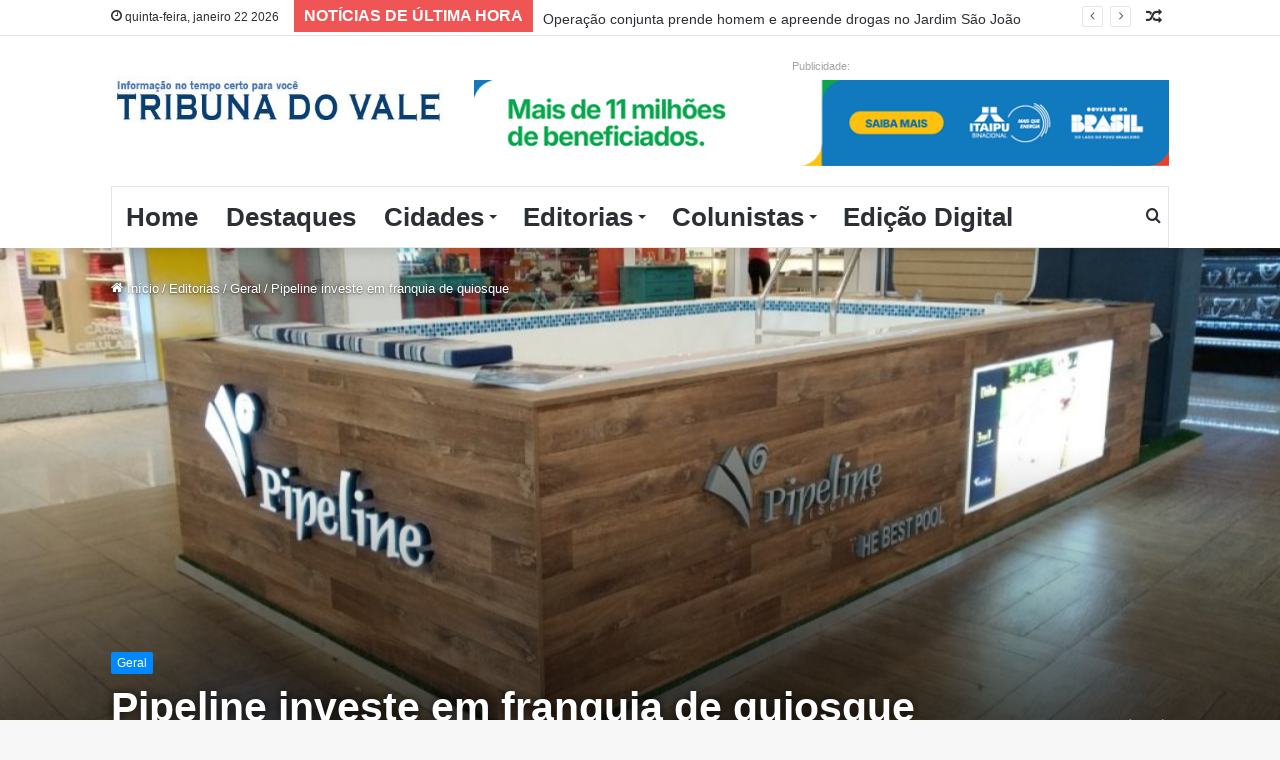

--- FILE ---
content_type: text/html; charset=UTF-8
request_url: https://tribunadovale.com.br/2022/03/08/pipeline-investe-em-franquia-de-quiosque/
body_size: 30326
content:
<!DOCTYPE html> <html lang="pt-BR" data-skin="light" prefix="og: http://ogp.me/ns#"> <head> <meta charset="UTF-8"/> <link rel="profile" href="http://gmpg.org/xfn/11"/> <title>Pipeline investe em franquia de quiosque &#8211; Tribuna do Vale</title> <meta http-equiv='x-dns-prefetch-control' content='on'> <link rel='dns-prefetch' href="//cdnjs.cloudflare.com/"/> <link rel='dns-prefetch' href="//ajax.googleapis.com/"/> <link rel='dns-prefetch' href="//fonts.googleapis.com/"/> <link rel='dns-prefetch' href="//fonts.gstatic.com/"/> <link rel='dns-prefetch' href="//s.gravatar.com/"/> <link rel='dns-prefetch' href="//www.google-analytics.com/"/> <link rel='preload' as='image' href="/wp-content/uploads/2025/02/logomarca-tribunadovale.jpg"> <link rel='preload' as='image' href="/wp-content/uploads/2022/03/tribuna-do-vale-franquia-pipeline-780x470.jpg"> <link rel='preload' as='font' href="/wp-content/themes/jannah/assets/fonts/tielabs-fonticon/tielabs-fonticon.woff" type='font/woff' crossorigin='anonymous'/> <link rel='preload' as='font' href="/wp-content/themes/jannah/assets/fonts/fontawesome/fa-solid-900.woff2" type='font/woff2' crossorigin='anonymous'/> <link rel='preload' as='font' href="/wp-content/themes/jannah/assets/fonts/fontawesome/fa-brands-400.woff2" type='font/woff2' crossorigin='anonymous'/> <link rel='preload' as='font' href="/wp-content/themes/jannah/assets/fonts/fontawesome/fa-regular-400.woff2" type='font/woff2' crossorigin='anonymous'/> <link rel='preload' as='script' href="//ajax.googleapis.com/ajax/libs/webfont/1/webfont.js"> <meta name='robots' content='max-image-preview:large'/> <link rel="alternate" type="application/rss+xml" title="Feed para Tribuna do Vale &raquo;" href="/feed/"/> <link rel="alternate" type="application/rss+xml" title="Feed de comentários para Tribuna do Vale &raquo;" href="/comments/feed/"/> <link rel="alternate" type="application/rss+xml" title="Feed de comentários para Tribuna do Vale &raquo; Pipeline investe em franquia de quiosque" href="feed/"/> <link rel="alternate" title="oEmbed (JSON)" type="application/json+oembed" href="/wp-json/oembed/1.0/embed?url=https%3A%2F%2Ftribunadovale.com.br%2F2022%2F03%2F08%2Fpipeline-investe-em-franquia-de-quiosque%2F"/> <link rel="alternate" title="oEmbed (XML)" type="text/xml+oembed" href="/wp-json/oembed/1.0/embed?url=https%3A%2F%2Ftribunadovale.com.br%2F2022%2F03%2F08%2Fpipeline-investe-em-franquia-de-quiosque%2F&#038;format=xml"/> <meta property="og:title" content="Pipeline investe em franquia de quiosque - Tribuna do Vale"/> <meta property="og:type" content="article"/> <meta property="og:description" content="As piscinas deixaram de ser um artigo de luxo para se tornar um item essencial de lazer durante o is"/> <meta property="og:url" content="https://tribunadovale.com.br/2022/03/08/pipeline-investe-em-franquia-de-quiosque/"/> <meta property="og:site_name" content="Tribuna do Vale"/> <meta property="og:image" content="https://tribunadovale.com.br/wp-content/uploads/2022/03/tribuna-do-vale-franquia-pipeline-780x470.jpg"/> <style id='wp-img-auto-sizes-contain-inline-css' type='text/css'> img:is([sizes=auto i],[sizes^="auto," i]){contain-intrinsic-size:3000px 1500px} /*# sourceURL=wp-img-auto-sizes-contain-inline-css */ </style> <link rel='stylesheet' id='wp_bannerize_pro_slugwp-bannerize-admin-barcss-css' href="/wp-content/plugins/wp-bannerize-pro/public/css/wp-bannerize-admin-bar.css?ver=1.9.4" type='text/css' media='all'/> <link rel='stylesheet' id='wp_bannerize_pro_slugwp-bannerizecss-css' href="/wp-content/plugins/wp-bannerize-pro/public/css/wp-bannerize.css?ver=1.9.4" type='text/css' media='all'/> <style id='wp-emoji-styles-inline-css' type='text/css'> img.wp-smiley, img.emoji { display: inline !important; border: none !important; box-shadow: none !important; height: 1em !important; width: 1em !important; margin: 0 0.07em !important; vertical-align: -0.1em !important; background: none !important; padding: 0 !important; } /*# sourceURL=wp-emoji-styles-inline-css */ </style> <style id='wp-block-library-inline-css' type='text/css'> :root{--wp-block-synced-color:#7a00df;--wp-block-synced-color--rgb:122,0,223;--wp-bound-block-color:var(--wp-block-synced-color);--wp-editor-canvas-background:#ddd;--wp-admin-theme-color:#007cba;--wp-admin-theme-color--rgb:0,124,186;--wp-admin-theme-color-darker-10:#006ba1;--wp-admin-theme-color-darker-10--rgb:0,107,160.5;--wp-admin-theme-color-darker-20:#005a87;--wp-admin-theme-color-darker-20--rgb:0,90,135;--wp-admin-border-width-focus:2px}@media (min-resolution:192dpi){:root{--wp-admin-border-width-focus:1.5px}}.wp-element-button{cursor:pointer}:root .has-very-light-gray-background-color{background-color:#eee}:root .has-very-dark-gray-background-color{background-color:#313131}:root .has-very-light-gray-color{color:#eee}:root .has-very-dark-gray-color{color:#313131}:root .has-vivid-green-cyan-to-vivid-cyan-blue-gradient-background{background:linear-gradient(135deg,#00d084,#0693e3)}:root .has-purple-crush-gradient-background{background:linear-gradient(135deg,#34e2e4,#4721fb 50%,#ab1dfe)}:root .has-hazy-dawn-gradient-background{background:linear-gradient(135deg,#faaca8,#dad0ec)}:root .has-subdued-olive-gradient-background{background:linear-gradient(135deg,#fafae1,#67a671)}:root .has-atomic-cream-gradient-background{background:linear-gradient(135deg,#fdd79a,#004a59)}:root .has-nightshade-gradient-background{background:linear-gradient(135deg,#330968,#31cdcf)}:root .has-midnight-gradient-background{background:linear-gradient(135deg,#020381,#2874fc)}:root{--wp--preset--font-size--normal:16px;--wp--preset--font-size--huge:42px}.has-regular-font-size{font-size:1em}.has-larger-font-size{font-size:2.625em}.has-normal-font-size{font-size:var(--wp--preset--font-size--normal)}.has-huge-font-size{font-size:var(--wp--preset--font-size--huge)}.has-text-align-center{text-align:center}.has-text-align-left{text-align:left}.has-text-align-right{text-align:right}.has-fit-text{white-space:nowrap!important}#end-resizable-editor-section{display:none}.aligncenter{clear:both}.items-justified-left{justify-content:flex-start}.items-justified-center{justify-content:center}.items-justified-right{justify-content:flex-end}.items-justified-space-between{justify-content:space-between}.screen-reader-text{border:0;clip-path:inset(50%);height:1px;margin:-1px;overflow:hidden;padding:0;position:absolute;width:1px;word-wrap:normal!important}.screen-reader-text:focus{background-color:#ddd;clip-path:none;color:#444;display:block;font-size:1em;height:auto;left:5px;line-height:normal;padding:15px 23px 14px;text-decoration:none;top:5px;width:auto;z-index:100000}html :where(.has-border-color){border-style:solid}html :where([style*=border-top-color]){border-top-style:solid}html :where([style*=border-right-color]){border-right-style:solid}html :where([style*=border-bottom-color]){border-bottom-style:solid}html :where([style*=border-left-color]){border-left-style:solid}html :where([style*=border-width]){border-style:solid}html :where([style*=border-top-width]){border-top-style:solid}html :where([style*=border-right-width]){border-right-style:solid}html :where([style*=border-bottom-width]){border-bottom-style:solid}html :where([style*=border-left-width]){border-left-style:solid}html :where(img[class*=wp-image-]){height:auto;max-width:100%}:where(figure){margin:0 0 1em}html :where(.is-position-sticky){--wp-admin--admin-bar--position-offset:var(--wp-admin--admin-bar--height,0px)}@media screen and (max-width:600px){html :where(.is-position-sticky){--wp-admin--admin-bar--position-offset:0px}} /*# sourceURL=wp-block-library-inline-css */ </style><style id='wp-block-paragraph-inline-css' type='text/css'> .is-small-text{font-size:.875em}.is-regular-text{font-size:1em}.is-large-text{font-size:2.25em}.is-larger-text{font-size:3em}.has-drop-cap:not(:focus):first-letter{float:left;font-size:8.4em;font-style:normal;font-weight:100;line-height:.68;margin:.05em .1em 0 0;text-transform:uppercase}body.rtl .has-drop-cap:not(:focus):first-letter{float:none;margin-left:.1em}p.has-drop-cap.has-background{overflow:hidden}:root :where(p.has-background){padding:1.25em 2.375em}:where(p.has-text-color:not(.has-link-color)) a{color:inherit}p.has-text-align-left[style*="writing-mode:vertical-lr"],p.has-text-align-right[style*="writing-mode:vertical-rl"]{rotate:180deg} /*# sourceURL=https://tribunadovale.com.br/wp-includes/blocks/paragraph/style.min.css */ </style> <style id='global-styles-inline-css' type='text/css'> :root{--wp--preset--aspect-ratio--square: 1;--wp--preset--aspect-ratio--4-3: 4/3;--wp--preset--aspect-ratio--3-4: 3/4;--wp--preset--aspect-ratio--3-2: 3/2;--wp--preset--aspect-ratio--2-3: 2/3;--wp--preset--aspect-ratio--16-9: 16/9;--wp--preset--aspect-ratio--9-16: 9/16;--wp--preset--color--black: #000000;--wp--preset--color--cyan-bluish-gray: #abb8c3;--wp--preset--color--white: #ffffff;--wp--preset--color--pale-pink: #f78da7;--wp--preset--color--vivid-red: #cf2e2e;--wp--preset--color--luminous-vivid-orange: #ff6900;--wp--preset--color--luminous-vivid-amber: #fcb900;--wp--preset--color--light-green-cyan: #7bdcb5;--wp--preset--color--vivid-green-cyan: #00d084;--wp--preset--color--pale-cyan-blue: #8ed1fc;--wp--preset--color--vivid-cyan-blue: #0693e3;--wp--preset--color--vivid-purple: #9b51e0;--wp--preset--gradient--vivid-cyan-blue-to-vivid-purple: linear-gradient(135deg,rgb(6,147,227) 0%,rgb(155,81,224) 100%);--wp--preset--gradient--light-green-cyan-to-vivid-green-cyan: linear-gradient(135deg,rgb(122,220,180) 0%,rgb(0,208,130) 100%);--wp--preset--gradient--luminous-vivid-amber-to-luminous-vivid-orange: linear-gradient(135deg,rgb(252,185,0) 0%,rgb(255,105,0) 100%);--wp--preset--gradient--luminous-vivid-orange-to-vivid-red: linear-gradient(135deg,rgb(255,105,0) 0%,rgb(207,46,46) 100%);--wp--preset--gradient--very-light-gray-to-cyan-bluish-gray: linear-gradient(135deg,rgb(238,238,238) 0%,rgb(169,184,195) 100%);--wp--preset--gradient--cool-to-warm-spectrum: linear-gradient(135deg,rgb(74,234,220) 0%,rgb(151,120,209) 20%,rgb(207,42,186) 40%,rgb(238,44,130) 60%,rgb(251,105,98) 80%,rgb(254,248,76) 100%);--wp--preset--gradient--blush-light-purple: linear-gradient(135deg,rgb(255,206,236) 0%,rgb(152,150,240) 100%);--wp--preset--gradient--blush-bordeaux: linear-gradient(135deg,rgb(254,205,165) 0%,rgb(254,45,45) 50%,rgb(107,0,62) 100%);--wp--preset--gradient--luminous-dusk: linear-gradient(135deg,rgb(255,203,112) 0%,rgb(199,81,192) 50%,rgb(65,88,208) 100%);--wp--preset--gradient--pale-ocean: linear-gradient(135deg,rgb(255,245,203) 0%,rgb(182,227,212) 50%,rgb(51,167,181) 100%);--wp--preset--gradient--electric-grass: linear-gradient(135deg,rgb(202,248,128) 0%,rgb(113,206,126) 100%);--wp--preset--gradient--midnight: linear-gradient(135deg,rgb(2,3,129) 0%,rgb(40,116,252) 100%);--wp--preset--font-size--small: 13px;--wp--preset--font-size--medium: 20px;--wp--preset--font-size--large: 36px;--wp--preset--font-size--x-large: 42px;--wp--preset--spacing--20: 0.44rem;--wp--preset--spacing--30: 0.67rem;--wp--preset--spacing--40: 1rem;--wp--preset--spacing--50: 1.5rem;--wp--preset--spacing--60: 2.25rem;--wp--preset--spacing--70: 3.38rem;--wp--preset--spacing--80: 5.06rem;--wp--preset--shadow--natural: 6px 6px 9px rgba(0, 0, 0, 0.2);--wp--preset--shadow--deep: 12px 12px 50px rgba(0, 0, 0, 0.4);--wp--preset--shadow--sharp: 6px 6px 0px rgba(0, 0, 0, 0.2);--wp--preset--shadow--outlined: 6px 6px 0px -3px rgb(255, 255, 255), 6px 6px rgb(0, 0, 0);--wp--preset--shadow--crisp: 6px 6px 0px rgb(0, 0, 0);}:where(.is-layout-flex){gap: 0.5em;}:where(.is-layout-grid){gap: 0.5em;}body .is-layout-flex{display: flex;}.is-layout-flex{flex-wrap: wrap;align-items: center;}.is-layout-flex > :is(*, div){margin: 0;}body .is-layout-grid{display: grid;}.is-layout-grid > :is(*, div){margin: 0;}:where(.wp-block-columns.is-layout-flex){gap: 2em;}:where(.wp-block-columns.is-layout-grid){gap: 2em;}:where(.wp-block-post-template.is-layout-flex){gap: 1.25em;}:where(.wp-block-post-template.is-layout-grid){gap: 1.25em;}.has-black-color{color: var(--wp--preset--color--black) !important;}.has-cyan-bluish-gray-color{color: var(--wp--preset--color--cyan-bluish-gray) !important;}.has-white-color{color: var(--wp--preset--color--white) !important;}.has-pale-pink-color{color: var(--wp--preset--color--pale-pink) !important;}.has-vivid-red-color{color: var(--wp--preset--color--vivid-red) !important;}.has-luminous-vivid-orange-color{color: var(--wp--preset--color--luminous-vivid-orange) !important;}.has-luminous-vivid-amber-color{color: var(--wp--preset--color--luminous-vivid-amber) !important;}.has-light-green-cyan-color{color: var(--wp--preset--color--light-green-cyan) !important;}.has-vivid-green-cyan-color{color: var(--wp--preset--color--vivid-green-cyan) !important;}.has-pale-cyan-blue-color{color: var(--wp--preset--color--pale-cyan-blue) !important;}.has-vivid-cyan-blue-color{color: var(--wp--preset--color--vivid-cyan-blue) !important;}.has-vivid-purple-color{color: var(--wp--preset--color--vivid-purple) !important;}.has-black-background-color{background-color: var(--wp--preset--color--black) !important;}.has-cyan-bluish-gray-background-color{background-color: var(--wp--preset--color--cyan-bluish-gray) !important;}.has-white-background-color{background-color: var(--wp--preset--color--white) !important;}.has-pale-pink-background-color{background-color: var(--wp--preset--color--pale-pink) !important;}.has-vivid-red-background-color{background-color: var(--wp--preset--color--vivid-red) !important;}.has-luminous-vivid-orange-background-color{background-color: var(--wp--preset--color--luminous-vivid-orange) !important;}.has-luminous-vivid-amber-background-color{background-color: var(--wp--preset--color--luminous-vivid-amber) !important;}.has-light-green-cyan-background-color{background-color: var(--wp--preset--color--light-green-cyan) !important;}.has-vivid-green-cyan-background-color{background-color: var(--wp--preset--color--vivid-green-cyan) !important;}.has-pale-cyan-blue-background-color{background-color: var(--wp--preset--color--pale-cyan-blue) !important;}.has-vivid-cyan-blue-background-color{background-color: var(--wp--preset--color--vivid-cyan-blue) !important;}.has-vivid-purple-background-color{background-color: var(--wp--preset--color--vivid-purple) !important;}.has-black-border-color{border-color: var(--wp--preset--color--black) !important;}.has-cyan-bluish-gray-border-color{border-color: var(--wp--preset--color--cyan-bluish-gray) !important;}.has-white-border-color{border-color: var(--wp--preset--color--white) !important;}.has-pale-pink-border-color{border-color: var(--wp--preset--color--pale-pink) !important;}.has-vivid-red-border-color{border-color: var(--wp--preset--color--vivid-red) !important;}.has-luminous-vivid-orange-border-color{border-color: var(--wp--preset--color--luminous-vivid-orange) !important;}.has-luminous-vivid-amber-border-color{border-color: var(--wp--preset--color--luminous-vivid-amber) !important;}.has-light-green-cyan-border-color{border-color: var(--wp--preset--color--light-green-cyan) !important;}.has-vivid-green-cyan-border-color{border-color: var(--wp--preset--color--vivid-green-cyan) !important;}.has-pale-cyan-blue-border-color{border-color: var(--wp--preset--color--pale-cyan-blue) !important;}.has-vivid-cyan-blue-border-color{border-color: var(--wp--preset--color--vivid-cyan-blue) !important;}.has-vivid-purple-border-color{border-color: var(--wp--preset--color--vivid-purple) !important;}.has-vivid-cyan-blue-to-vivid-purple-gradient-background{background: var(--wp--preset--gradient--vivid-cyan-blue-to-vivid-purple) !important;}.has-light-green-cyan-to-vivid-green-cyan-gradient-background{background: var(--wp--preset--gradient--light-green-cyan-to-vivid-green-cyan) !important;}.has-luminous-vivid-amber-to-luminous-vivid-orange-gradient-background{background: var(--wp--preset--gradient--luminous-vivid-amber-to-luminous-vivid-orange) !important;}.has-luminous-vivid-orange-to-vivid-red-gradient-background{background: var(--wp--preset--gradient--luminous-vivid-orange-to-vivid-red) !important;}.has-very-light-gray-to-cyan-bluish-gray-gradient-background{background: var(--wp--preset--gradient--very-light-gray-to-cyan-bluish-gray) !important;}.has-cool-to-warm-spectrum-gradient-background{background: var(--wp--preset--gradient--cool-to-warm-spectrum) !important;}.has-blush-light-purple-gradient-background{background: var(--wp--preset--gradient--blush-light-purple) !important;}.has-blush-bordeaux-gradient-background{background: var(--wp--preset--gradient--blush-bordeaux) !important;}.has-luminous-dusk-gradient-background{background: var(--wp--preset--gradient--luminous-dusk) !important;}.has-pale-ocean-gradient-background{background: var(--wp--preset--gradient--pale-ocean) !important;}.has-electric-grass-gradient-background{background: var(--wp--preset--gradient--electric-grass) !important;}.has-midnight-gradient-background{background: var(--wp--preset--gradient--midnight) !important;}.has-small-font-size{font-size: var(--wp--preset--font-size--small) !important;}.has-medium-font-size{font-size: var(--wp--preset--font-size--medium) !important;}.has-large-font-size{font-size: var(--wp--preset--font-size--large) !important;}.has-x-large-font-size{font-size: var(--wp--preset--font-size--x-large) !important;} /*# sourceURL=global-styles-inline-css */ </style> <style id='classic-theme-styles-inline-css' type='text/css'> /*! This file is auto-generated */ .wp-block-button__link{color:#fff;background-color:#32373c;border-radius:9999px;box-shadow:none;text-decoration:none;padding:calc(.667em + 2px) calc(1.333em + 2px);font-size:1.125em}.wp-block-file__button{background:#32373c;color:#fff;text-decoration:none} /*# sourceURL=/wp-includes/css/classic-themes.min.css */ </style> <link rel='stylesheet' id='dflip-style-css' href="/wp-content/plugins/3d-flipbook-dflip-lite/assets/css/dflip.min.css?ver=2.3.75" type='text/css' media='all'/> <link rel='stylesheet' id='tie-css-base-css' href="/wp-content/themes/jannah/assets/css/base.min.css?ver=5.4.2" type='text/css' media='all'/> <link rel='stylesheet' id='tie-css-print-css' href="/wp-content/themes/jannah/assets/css/print.css?ver=5.4.2" type='text/css' media='print'/> <style id='tie-css-print-inline-css' type='text/css'> .wf-active body{font-family: 'Open Sans Condensed';}.wf-active .logo-text,.wf-active h1,.wf-active h2,.wf-active h3,.wf-active h4,.wf-active h5,.wf-active h6,.wf-active .the-subtitle{font-family: 'Merriweather Sans';}.wf-active #main-nav .main-menu > ul > li > a{font-family: 'Bebas Neue';}.wf-active blockquote p{font-family: 'Lato';}html #main-nav .main-menu > ul > li > a{font-size: 26px;}html #mobile-menu li a{text-transform: uppercase;}html .breaking .breaking-title{font-size: 16px;font-weight: 600;line-height: 2;text-transform: uppercase;}html .ticker-wrapper .ticker-content{font-size: 14px;line-height: 2.75;}html .post-cat{font-weight: 500;}html #tie-wrapper .mag-box-title h3{font-size: 16px;font-weight: 700;}@media (min-width: 768px){html .section-title-big{font-size: 23px;}}html .section-title-big{text-transform: uppercase;}html #tie-wrapper .widget-title .the-subtitle,html #tie-wrapper #comments-title,html #tie-wrapper .comment-reply-title,html #tie-wrapper .woocommerce-tabs .panel h2,html #tie-wrapper .related.products h2,html #tie-wrapper #bbpress-forums #new-post > fieldset.bbp-form > legend,html #tie-wrapper .entry-content .review-box-header{font-size: 16px;}html #tie-wrapper .mag-box.big-post-left-box li:not(:first-child) .post-title,html #tie-wrapper .mag-box.big-post-top-box li:not(:first-child) .post-title,html #tie-wrapper .mag-box.half-box li:not(:first-child) .post-title,html #tie-wrapper .mag-box.big-thumb-left-box li:not(:first-child) .post-title,html #tie-wrapper .mag-box.scrolling-box .slide .post-title,html #tie-wrapper .mag-box.miscellaneous-box li:not(:first-child) .post-title{font-size: 14px;}@media (min-width: 992px){html .full-width .fullwidth-slider-wrapper .thumb-overlay .thumb-content .thumb-title,html .full-width .wide-next-prev-slider-wrapper .thumb-overlay .thumb-content .thumb-title,html .full-width .wide-slider-with-navfor-wrapper .thumb-overlay .thumb-content .thumb-title,html .full-width .boxed-slider-wrapper .thumb-overlay .thumb-title{font-size: 35px;}}html .full-width .fullwidth-slider-wrapper .thumb-overlay .thumb-content .thumb-title,html .full-width .wide-next-prev-slider-wrapper .thumb-overlay .thumb-content .thumb-title,html .full-width .wide-slider-with-navfor-wrapper .thumb-overlay .thumb-content .thumb-title,html .full-width .boxed-slider-wrapper .thumb-overlay .thumb-title{text-transform: uppercase;}@media (min-width: 992px){html .has-sidebar .fullwidth-slider-wrapper .thumb-overlay .thumb-content .thumb-title,html .has-sidebar .wide-next-prev-slider-wrapper .thumb-overlay .thumb-content .thumb-title,html .has-sidebar .wide-slider-with-navfor-wrapper .thumb-overlay .thumb-content .thumb-title,html .has-sidebar .boxed-slider-wrapper .thumb-overlay .thumb-title{font-size: 23px;font-weight: 900;letter-spacing: 0.2px;}}html .has-sidebar .fullwidth-slider-wrapper .thumb-overlay .thumb-content .thumb-title,html .has-sidebar .wide-next-prev-slider-wrapper .thumb-overlay .thumb-content .thumb-title,html .has-sidebar .wide-slider-with-navfor-wrapper .thumb-overlay .thumb-content .thumb-title,html .has-sidebar .boxed-slider-wrapper .thumb-overlay .thumb-title{text-transform: uppercase;}@media (min-width: 768px){html #tie-wrapper .main-slider.grid-3-slides .slide .grid-item:nth-child(1) .thumb-title,html #tie-wrapper .main-slider.grid-5-first-big .slide .grid-item:nth-child(1) .thumb-title,html #tie-wrapper .main-slider.grid-5-big-centerd .slide .grid-item:nth-child(1) .thumb-title,html #tie-wrapper .main-slider.grid-4-big-first-half-second .slide .grid-item:nth-child(1) .thumb-title,html #tie-wrapper .main-slider.grid-2-big .thumb-overlay .thumb-title,html #tie-wrapper .wide-slider-three-slids-wrapper .thumb-title{font-size: 23px;font-weight: 900;letter-spacing: 0.2px;}}html #tie-wrapper .main-slider.grid-3-slides .slide .grid-item:nth-child(1) .thumb-title,html #tie-wrapper .main-slider.grid-5-first-big .slide .grid-item:nth-child(1) .thumb-title,html #tie-wrapper .main-slider.grid-5-big-centerd .slide .grid-item:nth-child(1) .thumb-title,html #tie-wrapper .main-slider.grid-4-big-first-half-second .slide .grid-item:nth-child(1) .thumb-title,html #tie-wrapper .main-slider.grid-2-big .thumb-overlay .thumb-title,html #tie-wrapper .wide-slider-three-slids-wrapper .thumb-title{text-transform: uppercase;}@media (min-width: 768px){html #tie-wrapper .boxed-slider-three-slides-wrapper .slide .thumb-title,html #tie-wrapper .grid-3-slides .slide .grid-item:nth-child(n+2) .thumb-title,html #tie-wrapper .grid-5-first-big .slide .grid-item:nth-child(n+2) .thumb-title,html #tie-wrapper .grid-5-big-centerd .slide .grid-item:nth-child(n+2) .thumb-title,html #tie-wrapper .grid-4-big-first-half-second .slide .grid-item:nth-child(n+2) .thumb-title,html #tie-wrapper .grid-5-in-rows .grid-item:nth-child(n) .thumb-overlay .thumb-title,html #tie-wrapper .main-slider.grid-4-slides .thumb-overlay .thumb-title,html #tie-wrapper .grid-6-slides .thumb-overlay .thumb-title,html #tie-wrapper .boxed-four-taller-slider .slide .thumb-title{font-size: 23px;font-weight: 900;}}.background-overlay {background-image: url(https://tribunadovale.com.br/wp-content/themes/jannah/assets/images/bg-dots.png);}html .main-slider .slide-bg,html .main-slider .slide{background-position: center bottom;}html #tie-popup-adblock .container-wrapper{background-color: #34495e !important;color: #FFFFFF;}@media (min-width: 1200px){html .container{width: auto;}}@media (min-width: 992px){html .container,html .boxed-layout #tie-wrapper,html .boxed-layout .fixed-nav,html .wide-next-prev-slider-wrapper .slider-main-container{max-width: 85%;}html .boxed-layout .container{max-width: 100%;}}@media (min-width: 992px){html .sidebar{width: 35%;}html .main-content{width: 65%;}}Deprecated: htmlspecialchars(): Passing null to parameter #1 ($string) of type string is deprecated in /home/u596987973/domains/tribunadovale.com.br/public_html/wp-includes/formatting.php on line 4705@media only screen and (max-width: 1024px) and (min-width: 768px){Deprecated: htmlspecialchars(): Passing null to parameter #1 ($string) of type string is deprecated in /home/u596987973/domains/tribunadovale.com.br/public_html/wp-includes/formatting.php on line 4705}@media only screen and (max-width: 768px) and (min-width: 0px){Deprecated: htmlspecialchars(): Passing null to parameter #1 ($string) of type string is deprecated in /home/u596987973/domains/tribunadovale.com.br/public_html/wp-includes/formatting.php on line 4705} /*# sourceURL=tie-css-print-inline-css */ </style> <script type="text/javascript" src="https://tribunadovale.com.br/wp-includes/js/jquery/jquery.min.js?ver=3.7.1" id="jquery-core-js"></script> <link rel="https://api.w.org/" href="/wp-json/"/><link rel="alternate" title="JSON" type="application/json" href="/wp-json/wp/v2/posts/110"/><link rel="EditURI" type="application/rsd+xml" title="RSD" href="/xmlrpc.php?rsd"/> <meta name="generator" content="WordPress 6.9"/> <link rel="canonical" href="https://tribunadovale.com.br/2022/03/08/pipeline-investe-em-franquia-de-quiosque/"/> <link rel='shortlink' href="/?p=110"/> <meta name="description" content="As piscinas deixaram de ser um artigo de luxo para se tornar um item essencial de lazer durante o isolamento social. Sem poder sair de casa, os invest"/><meta http-equiv="X-UA-Compatible" content="IE=edge"> <meta name="theme-color" content="#0088ff"/><meta name="viewport" content="width=device-width, initial-scale=1.0"/> <script>

      window.OneSignalDeferred = window.OneSignalDeferred || [];

      OneSignalDeferred.push(function(OneSignal) {
        var oneSignal_options = {};
        window._oneSignalInitOptions = oneSignal_options;

        oneSignal_options['serviceWorkerParam'] = { scope: '/wp-content/plugins/onesignal-free-web-push-notifications/sdk_files/push/onesignal/' };
oneSignal_options['serviceWorkerPath'] = 'OneSignalSDKWorker.js';

        OneSignal.Notifications.setDefaultUrl("https://tribunadovale.com.br");

        oneSignal_options['wordpress'] = true;
oneSignal_options['appId'] = '1a189822-88b2-4f0c-9340-eff6d91f01a5';
oneSignal_options['allowLocalhostAsSecureOrigin'] = true;
oneSignal_options['welcomeNotification'] = { };
oneSignal_options['welcomeNotification']['title'] = "Informação no tempo certo pra você";
oneSignal_options['welcomeNotification']['message'] = "Grato";
oneSignal_options['welcomeNotification']['url'] = "https:\\tribunadovale.com.br";
oneSignal_options['subdomainName'] = "TribunadoVale";
oneSignal_options['persistNotification'] = true;
oneSignal_options['promptOptions'] = { };
oneSignal_options['promptOptions']['actionMessage'] = "Nosso Push.";
oneSignal_options['promptOptions']['exampleNotificationTitleDesktop'] = "Eba";
oneSignal_options['promptOptions']['exampleNotificationMessageDesktop'] = "Eba";
oneSignal_options['promptOptions']['exampleNotificationTitleMobile'] = "Eba";
oneSignal_options['promptOptions']['exampleNotificationMessageMobile'] = "Eba";
oneSignal_options['promptOptions']['exampleNotificationCaption'] = "Eba";
oneSignal_options['promptOptions']['acceptButtonText'] = "Aceitar";
oneSignal_options['promptOptions']['cancelButtonText'] = "De boa";
oneSignal_options['promptOptions']['siteName'] = "https:\\tribunadovale.com.br";
oneSignal_options['promptOptions']['autoAcceptTitle'] = "Clique";
oneSignal_options['notifyButton'] = { };
oneSignal_options['notifyButton']['enable'] = true;
oneSignal_options['notifyButton']['position'] = 'bottom-left';
oneSignal_options['notifyButton']['theme'] = 'default';
oneSignal_options['notifyButton']['size'] = 'medium';
oneSignal_options['notifyButton']['showCredit'] = true;
oneSignal_options['notifyButton']['text'] = {};
oneSignal_options['notifyButton']['text']['tip.state.unsubscribed'] = 'Receba Notificações';
oneSignal_options['notifyButton']['text']['tip.state.subscribed'] = 'Inscrito';
oneSignal_options['notifyButton']['text']['tip.state.blocked'] = 'Você bloqueou';
oneSignal_options['notifyButton']['text']['message.action.subscribed'] = 'Agradecemos sua preferência';
oneSignal_options['notifyButton']['text']['message.action.resubscribed'] = 'Bem-vindo de Volta';
oneSignal_options['notifyButton']['text']['message.action.unsubscribed'] = 'Que pena!';
oneSignal_options['notifyButton']['text']['dialog.main.title'] = 'Oi';
oneSignal_options['notifyButton']['text']['dialog.main.button.subscribe'] = 'Oi';
oneSignal_options['notifyButton']['text']['dialog.main.button.unsubscribe'] = 'Tchau';
oneSignal_options['notifyButton']['colors'] = {};
oneSignal_options['notifyButton']['colors']['badge.background'] = '#0693e3';
oneSignal_options['notifyButton']['colors']['pulse.color'] = '#0693e3';
oneSignal_options['notifyButton']['colors']['dialog.button.background'] = '#0693e3';
oneSignal_options['notifyButton']['colors']['dialog.button.background.hovering'] = '#0693e3';
oneSignal_options['notifyButton']['colors']['dialog.button.background.active'] = '#0693e3';
oneSignal_options['notifyButton']['offset'] = {};
              OneSignal.init(window._oneSignalInitOptions);
              OneSignal.Slidedown.promptPush()      });

      function documentInitOneSignal() {
        var oneSignal_elements = document.getElementsByClassName("OneSignal-prompt");

        var oneSignalLinkClickHandler = function(event) { OneSignal.Notifications.requestPermission(); event.preventDefault(); };        for(var i = 0; i < oneSignal_elements.length; i++)
          oneSignal_elements[i].addEventListener('click', oneSignalLinkClickHandler, false);
      }

      if (document.readyState === 'complete') {
           documentInitOneSignal();
      }
      else {
           window.addEventListener("load", function(event){
               documentInitOneSignal();
          });
      }
    </script> <script>
      window.ajaxurl =
        "https://tribunadovale.com.br/wp-admin/admin-ajax.php"
      window.WPBannerize = {
    "General": {
        "impressions_enabled": true,
        "clicks_enabled": true
    },
    "Layout": {
        "top": 0,
        "right": 0,
        "bottom": 0,
        "left": 0
    }
};
      window.WPBannerize.nonce = '0d2aaab562';
    </script> <link rel="icon" href="/wp-content/uploads/2022/09/cropped-tv-icon-32x32.png" sizes="32x32"/> <link rel="icon" href="/wp-content/uploads/2022/09/cropped-tv-icon-192x192.png" sizes="192x192"/> <link rel="apple-touch-icon" href="/wp-content/uploads/2022/09/cropped-tv-icon-180x180.png"/> <meta name="msapplication-TileImage" content="https://tribunadovale.com.br/wp-content/uploads/2022/09/cropped-tv-icon-270x270.png"/> <script async src="https://pagead2.googlesyndication.com/pagead/js/adsbygoogle.js?client=ca-pub-1841615559027795"
     crossorigin="anonymous"></script> <script async custom-element="amp-auto-ads"
        src="https://cdn.ampproject.org/v0/amp-auto-ads-0.1.js">
</script> <link rel='stylesheet' id='wp-bannerize-widget-css' href="/wp-content/plugins/wp-bannerize-pro/public/css/wp-bannerize-widget.css?ver=6.9" type='text/css' media='all'/> </head> <body id="tie-body" class="wp-singular post-template-default single single-post postid-110 single-format-standard wp-theme-jannah tie-no-js is-percent-width wrapper-has-shadow block-head-4 block-head-6 magazine2 is-desktop is-header-layout-3 has-header-ad sidebar-left has-sidebar post-layout-4 narrow-title-narrow-media is-standard-format post-meta-column has-mobile-share is-ajax-parent-post"> <div class="background-overlay"> <div id="tie-container" class="site tie-container"> <div id="tie-wrapper"> <header id="theme-header" class="theme-header header-layout-3 main-nav-light main-nav-default-light main-nav-below main-nav-boxed has-stream-item top-nav-active top-nav-light top-nav-default-light top-nav-above has-shadow has-normal-width-logo mobile-header-default"> <nav id="top-nav" class="has-date-breaking-components top-nav header-nav has-breaking-news" aria-label="Navegação Secundária"> <div class="container"> <div class="topbar-wrapper"> <div class="topbar-today-date tie-icon"> quinta-feira, janeiro 22 2026 </div> <div class="tie-alignleft"> <div class="breaking controls-is-active"> <span class="breaking-title"> <span class="tie-icon-bolt breaking-icon" aria-hidden="true"></span> <span class="breaking-title-text">Notícias de Última Hora</span> </span> <ul id="breaking-news-in-header" class="breaking-news" data-type="reveal" data-arrows="true"> <li class="news-item"> <a href="/2026/01/21/operacao-conjunta-prende-homem-e-apreende-drogas-no-jardim-sao-joao/">Operação conjunta prende homem e apreende drogas no Jardim São João</a> </li> <li class="news-item"> <a href="/2026/01/21/a-regiao-central-do-parana-vive-momento-extraordinario-afirma-alexandre-curi/">A região central do Paraná vive momento extraordinário, afirma Alexandre Curi</a> </li> <li class="news-item"> <a href="/2026/01/21/policia-militar-prende-homem-por-ameaca-e-violencia-domestica-em-abatia/">Polícia Militar prende homem por ameaça e violência doméstica em Abatiá</a> </li> <li class="news-item"> <a href="/2026/01/21/policia-prende-suspeito-de-tentar-estuprar-trabalhadora-em-wenceslau-braz/">Polícia prende suspeito de tentar estuprar trabalhadora em Wenceslau Braz</a> </li> <li class="news-item"> <a href="/2026/01/21/trabalhadora-e-vitima-de-assalto-e-tentativa-de-estupro-em-wenceslau-braz/">Trabalhadora é vítima de assalto e tentativa de estupro em Wenceslau Braz</a> </li> <li class="news-item"> <a href="/2026/01/21/ribeirao-claro-sedia-a-primeira-base-da-policia-de-fronteira-do-parana/">Ribeirão Claro sedia a primeira base da Polícia de Fronteira do Paraná</a> </li> <li class="news-item"> <a href="/2026/01/21/antigas-cabines-de-pedagio-da-br-369-terao-cobranca-exclusivamente-automatica/">Antigas cabines de pedágio da BR-369 terão cobrança exclusivamente automática</a> </li> <li class="news-item"> <a href="/2026/01/21/epr-litoral-pioneiro-recebe-licenca-ambiental-para-projeto-de-duplicacao-da-br-369/">EPR Litoral Pioneiro recebe licença ambiental para projeto de duplicação da BR-369</a> </li> <li class="news-item"> <a href="/2026/01/21/agenda-de-festas-fe-e-esporte-movimenta-o-turismo-no-parana-no-fim-de-janeiro/">Agenda de festas, fé e esporte movimenta o turismo no Paraná no fim de janeiro</a> </li> <li class="news-item"> <a href="/2026/01/21/9a-corrida-de-sao-sebastiao-reune-mais-de-200-atletas/">9ª Corrida de São Sebastião reúne mais de 200 atletas</a> </li> </ul> </div> </div> <div class="tie-alignright"> <ul class="components"> <li class="random-post-icon menu-item custom-menu-link"> <a href="?random-post=1" class="random-post" title="Artigo aleatório" rel="nofollow"> <span class="tie-icon-random" aria-hidden="true"></span> <span class="screen-reader-text">Artigo aleatório</span> </a> </li> </ul> </div> </div> </div> </nav> <div class="container header-container"> <div class="tie-row logo-row"> <div class="logo-wrapper"> <div class="tie-col-md-4 logo-container clearfix"> <div id="mobile-header-components-area_1" class="mobile-header-components"><ul class="components"><li class="mobile-component_menu custom-menu-link"><a href="#" id="mobile-menu-icon"><span class="tie-mobile-menu-icon nav-icon is-layout-1"></span><span class="screen-reader-text">Menu</span></a></li></ul></div> <div id="logo" class="image-logo"> <a title="Tribuna do Vale" href="/"> <picture class="tie-logo-default tie-logo-picture"> <source class="tie-logo-source-default tie-logo-source" srcset="https://tribunadovale.com.br/wp-content/uploads/2025/02/logomarca-tribunadovale.jpg"> <img class="tie-logo-img-default tie-logo-img" src="/wp-content/uploads/2025/02/logomarca-tribunadovale.jpg" alt="Tribuna do Vale" width="450" height="68" style="max-height:68px; width: auto;"/> </picture> </a> </div> <div id="mobile-header-components-area_2" class="mobile-header-components"><ul class="components"><li class="mobile-component_search custom-menu-link"> <a href="#" class="tie-search-trigger-mobile"> <span class="tie-icon-search tie-search-icon" aria-hidden="true"></span> <span class="screen-reader-text">Procurar por</span> </a> </li></ul></div> </div> </div> <div class="tie-col-md-8 stream-item stream-item-top-wrapper"><div class="stream-item-top"><a title="Publicidade:" href="//www.itaipu.gov.br/" rel="nofollow noopener" target="_blank" class="stream-title">Publicidade:</a> <a href="//www.itaipu.gov.br/" target="_blank"> <img src="/wp-content/uploads/2025/12/Itaipu_AquiTem_Ebanner_728x90px.gif" alt="" width="728" height="91"/> </a> </div></div> </div> </div> <div class="main-nav-wrapper"> <nav id="main-nav" data-skin="search-in-main-nav" class="main-nav header-nav live-search-parent" aria-label="Navegação Primária"> <div class="container"> <div class="main-menu-wrapper"> <div id="menu-components-wrap"> <div id="sticky-logo" class="image-logo"> <a title="Tribuna do Vale" href="/"> <picture class="tie-logo-default tie-logo-picture"> <source class="tie-logo-source-default tie-logo-source" srcset="https://tribunadovale.com.br/wp-content/uploads/2025/02/logomarca-tribunadovale.jpg"> <img class="tie-logo-img-default tie-logo-img" src="/wp-content/uploads/2025/02/logomarca-tribunadovale.jpg" alt="Tribuna do Vale"/> </picture> </a> </div> <div class="flex-placeholder"></div> <div class="main-menu main-menu-wrap tie-alignleft"> <div id="main-nav-menu" class="main-menu header-menu"><ul id="menu-principal" class="menu" role="menubar"><li id="menu-item-15" class="menu-item menu-item-type-custom menu-item-object-custom menu-item-home menu-item-15"><a href="http://tribunadovale.com.br/">Home</a></li> <li id="menu-item-16" class="menu-item menu-item-type-taxonomy menu-item-object-category menu-item-16"><a href="/category/destaques/">Destaques</a></li> <li id="menu-item-17" class="menu-item menu-item-type-taxonomy menu-item-object-category menu-item-17 mega-menu mega-cat " data-id="4"><a href="/category/cidades/">Cidades</a> <div class="mega-menu-block menu-sub-content"> <div class="mega-menu-content"> <div class="mega-cat-wrapper"> <ul class="mega-cat-sub-categories cats-horizontal"> <li class="mega-all-link"><a href="/category/cidades/" class="is-active is-loaded mega-sub-cat" data-id="4">Tudo</a></li> <li><a href="/category/cidades/abatia/" class="mega-sub-cat" data-id="100">Abatiá</a></li> <li><a href="/category/cidades/andira/" class="mega-sub-cat" data-id="94">Andirá</a></li> <li><a href="/category/cidades/bandeirantes/" class="mega-sub-cat" data-id="105">Bandeirantes</a></li> <li><a href="/category/cidades/barra-do-jacare/" class="mega-sub-cat" data-id="115">Barra do Jacaré</a></li> <li><a href="/category/cidades/cambara/" class="mega-sub-cat" data-id="12">Cambara</a></li> <li><a href="/category/cidades/carlopolis/" class="mega-sub-cat" data-id="17">Carlópolis</a></li> <li><a href="/category/cidades/cornelio-procopio/" class="mega-sub-cat" data-id="104">Cornélio Procópio</a></li> <li><a href="/category/cidades/guapirama/" class="mega-sub-cat" data-id="114">Guapirama</a></li> <li><a href="/category/cidades/ibaiti/" class="mega-sub-cat" data-id="15">Ibaiti</a></li> <li><a href="/category/cidades/jaboti/" class="mega-sub-cat" data-id="111">Jaboti</a></li> <li><a href="/category/cidades/jacarezinho/" class="mega-sub-cat" data-id="28">Jacarezinho</a></li> <li><a href="/category/cidades/joaquim-tavora/" class="mega-sub-cat" data-id="102">Joaquim Távora</a></li> <li><a href="/category/cidades/pinhais/" class="mega-sub-cat" data-id="19">Pinhais</a></li> <li><a href="/category/cidades/quatigua/" class="mega-sub-cat" data-id="113">Quatiguá</a></li> <li><a href="/category/cidades/ribeirao-claro/" class="mega-sub-cat" data-id="29">Ribeirão Claro</a></li> <li><a href="/category/cidades/ribeirao-do-pinhal/" class="mega-sub-cat" data-id="101">Ribeirão do Pinhal</a></li> <li><a href="/category/cidades/salto-do-itarare/" class="mega-sub-cat" data-id="106">Salto do Itararé</a></li> <li><a href="/category/cidades/santana-do-itarare/" class="mega-sub-cat" data-id="18">Santana do Itararé</a></li> <li><a href="/category/cidades/santo-antonio-da-platina/" class="mega-sub-cat" data-id="11">Santo Antonio da Platina</a></li> <li><a href="/category/cidades/siqueira-campos/" class="mega-sub-cat" data-id="16">Siqueira Campos</a></li> <li><a href="/category/cidades/tomazina/" class="mega-sub-cat" data-id="27">Tomazina</a></li> <li><a href="/category/cidades/wenceslau-braz/" class="mega-sub-cat" data-id="112">Wenceslau Braz</a></li> </ul> <div class="mega-cat-content mega-cat-sub-exists horizontal-posts"> <div class="mega-ajax-content mega-cat-posts-container clearfix"> </div> </div> </div> </div> </div> </li> <li id="menu-item-18" class="menu-item menu-item-type-taxonomy menu-item-object-category current-post-ancestor menu-item-18 mega-menu mega-cat " data-id="6"><a href="/category/editorias/">Editorias</a> <div class="mega-menu-block menu-sub-content"> <div class="mega-menu-content"> <div class="mega-cat-wrapper"> <ul class="mega-cat-sub-categories cats-vertical"> <li class="mega-all-link"><a href="/category/editorias/" class="is-active is-loaded mega-sub-cat" data-id="6">Tudo</a></li> <li><a href="/category/editorias/agronegocios/" class="mega-sub-cat" data-id="50">Agronegócios</a></li> <li><a href="/category/editorias/cultura/" class="mega-sub-cat" data-id="10">Cultura</a></li> <li><a href="/category/editorias/economia/" class="mega-sub-cat" data-id="30">Economia</a></li> <li><a href="/category/editorias/educacao/" class="mega-sub-cat" data-id="93">Educação</a></li> <li><a href="/category/editorias/esporte/" class="mega-sub-cat" data-id="116">ESPORTE</a></li> <li><a href="/category/editorias/geral/" class="mega-sub-cat" data-id="1">Geral</a></li> <li><a href="/category/editorias/opiniao/" class="mega-sub-cat" data-id="33">Opinião</a></li> <li><a href="/category/editorias/parana/" class="mega-sub-cat" data-id="14">Paraná</a></li> <li><a href="/category/editorias/policial/" class="mega-sub-cat" data-id="54">Policial</a></li> <li><a href="/category/editorias/politica/" class="mega-sub-cat" data-id="32">Política</a></li> <li><a href="/category/editorias/saude/" class="mega-sub-cat" data-id="31">Saúde</a></li> </ul> <div class="mega-cat-content mega-cat-sub-exists vertical-posts"> <div class="mega-ajax-content mega-cat-posts-container clearfix"> </div> </div> </div> </div> </div> </li> <li id="menu-item-355" class="menu-item menu-item-type-taxonomy menu-item-object-category menu-item-355 mega-menu mega-cat " data-id="59"><a href="/category/colunistas/">Colunistas</a> <div class="mega-menu-block menu-sub-content"> <div class="mega-menu-content"> <div class="mega-cat-wrapper"> <ul class="mega-cat-sub-categories cats-vertical"> <li class="mega-all-link"><a href="/category/colunistas/" class="is-active is-loaded mega-sub-cat" data-id="59">Tudo</a></li> <li><a href="/category/colunistas/carlos-brickmann/" class="mega-sub-cat" data-id="60">CARLOS BRICKMANN</a></li> <li><a href="/category/colunistas/dirceu-cardoso-goncalves/" class="mega-sub-cat" data-id="63">DIRCEU CARDOSO GONÇALVES</a></li> <li><a href="/category/colunistas/ivo-peron/" class="mega-sub-cat" data-id="167">Ivo Peron</a></li> <li><a href="/category/colunistas/lucas-shimada/" class="mega-sub-cat" data-id="107">LUCAS SHIMADA</a></li> <li><a href="/category/colunistas/mario-eugenio-saturno/" class="mega-sub-cat" data-id="158">Mario Eugenio Saturno</a></li> <li><a href="/category/colunistas/marli-goncalves/" class="mega-sub-cat" data-id="67">MARLI GONÇALVES</a></li> </ul> <div class="mega-cat-content mega-cat-sub-exists vertical-posts"> <div class="mega-ajax-content mega-cat-posts-container clearfix"> </div> </div> </div> </div> </div> </li> <li id="menu-item-19" class="menu-item menu-item-type-taxonomy menu-item-object-category menu-item-19"><a href="/category/edicao-digital/">Edição Digital</a></li> </ul></div> </div> <ul class="components"> <li class="search-compact-icon menu-item custom-menu-link"> <a href="#" class="tie-search-trigger"> <span class="tie-icon-search tie-search-icon" aria-hidden="true"></span> <span class="screen-reader-text">Procurar por</span> </a> </li> </ul> </div> </div> </div> </nav> </div> </header> <link rel='stylesheet' id='tie-css-styles-css' href="/wp-content/themes/jannah/assets/css/style.min.css" type='text/css' media='all'/> <script>console.log('Style tie-css-styles')</script> <link rel='stylesheet' id='tie-css-single-css' href="/wp-content/themes/jannah/assets/css/single.min.css" type='text/css' media='all'/> <script>console.log('Style tie-css-single')</script> <link rel='stylesheet' id='tie-css-shortcodes-css' href="/wp-content/themes/jannah/assets/css/plugins/shortcodes.min.css" type='text/css' media='all'/> <script>console.log('Style tie-css-shortcodes')</script> <div style="background-image: url(https://tribunadovale.com.br/wp-content/uploads/2022/03/tribuna-do-vale-franquia-pipeline.jpg)" class="fullwidth-entry-title single-big-img full-width-area tie-parallax"><div class="thumb-overlay"></div><div class="container fullwidth-entry-title-wrapper"> <header class="entry-header-outer"> <nav id="breadcrumb"><a href="/"><span class="tie-icon-home" aria-hidden="true"></span> Início</a><em class="delimiter">/</em><a href="/category/editorias/">Editorias</a><em class="delimiter">/</em><a href="/category/editorias/geral/">Geral</a><em class="delimiter">/</em><span class="current">Pipeline investe em franquia de quiosque</span></nav><script type="application/ld+json">{"@context":"http:\/\/schema.org","@type":"BreadcrumbList","@id":"#Breadcrumb","itemListElement":[{"@type":"ListItem","position":1,"item":{"name":"In\u00edcio","@id":"https:\/\/tribunadovale.com.br\/"}},{"@type":"ListItem","position":2,"item":{"name":"Editorias","@id":"https:\/\/tribunadovale.com.br\/category\/editorias\/"}},{"@type":"ListItem","position":3,"item":{"name":"Geral","@id":"https:\/\/tribunadovale.com.br\/category\/editorias\/geral\/"}}]}</script> <div class="entry-header"> <span class="post-cat-wrap"><a class="post-cat tie-cat-1" href="/category/editorias/geral/">Geral</a></span> <h1 class="post-title entry-title">Pipeline investe em franquia de quiosque</h1> <h2 class="entry-sub-title">Fabricante de piscinas é a única com tecnologia plug and play e pretende abrir 50 unidades franqueadas</h2> <div id="single-post-meta" class="post-meta clearfix"><span class="date meta-item tie-icon">março 8, 2022</span><div class="tie-alignright"><span class="meta-views meta-item warm"><span class="tie-icon-fire" aria-hidden="true"></span> 388 </span><span class="meta-reading-time meta-item"><span class="tie-icon-bookmark" aria-hidden="true"></span> 3 minutos de leitura</span> </div></div> </div> <a id="go-to-content" href="#go-to-content"><span class="tie-icon-angle-down"></span></a> </header> </div> </div> <div id="content" class="site-content container"><div id="main-content-row" class="tie-row main-content-row"> <amp-auto-ads type="adsense" data-ad-client="ca-pub-1841615559027795"> </amp-auto-ads> <script async src="https://pagead2.googlesyndication.com/pagead/js/adsbygoogle.js?client=ca-pub-1841615559027795"
     crossorigin="anonymous"></script> <ins class="adsbygoogle" style="display:block" data-ad-client="ca-pub-1841615559027795" data-ad-slot="7590497985" data-ad-format="auto" data-full-width-responsive="true"></ins> <script>
     (adsbygoogle = window.adsbygoogle || []).push({});
</script> <div class="main-content tie-col-md-8 tie-col-xs-12" role="main"> <article id="the-post" class="container-wrapper post-content tie-standard tie-autoloaded-post" data-post-url="https://tribunadovale.com.br/2022/03/08/pipeline-investe-em-franquia-de-quiosque/" data-post-title="Pipeline investe em franquia de quiosque" data-post-edit="https://tribunadovale.com.br/wp-admin/post.php?post=110&amp;action=edit" data-share-title="Pipeline%20investe%20em%20franquia%20de%20quiosque" data-share-link="https://tribunadovale.com.br/2022/03/08/pipeline-investe-em-franquia-de-quiosque/" data-share-image="https://tribunadovale.com.br/wp-content/uploads/2022/03/tribuna-do-vale-franquia-pipeline.jpg"> <div class="entry-content entry clearfix"> <p>As piscinas deixaram de ser um artigo de luxo para se tornar um item essencial de lazer durante o isolamento social. Sem poder sair de casa, os investimentos na área externa das casas dispararam. Por isso, a Pipeline Piscinas, empresa detentora da tecnologia patenteada plug and play, decidiu apostar no segmento de franquias para dar suporte a todo o seu crescimento.</p> <p>O Brasil é o segundo maior mercado consumidor de piscinas do mundo. Cerca R$ 4,5 bilhões são movimentados todo ano, segundo dados da Associação Nacional das Empresas e Profissionais de Piscinas (ANAAPP). Em um mercado tão próspero, a preocupação em entregar um produto de alto padrão com fácil instalação, sempre foi o principal norteador da empresa.</p> <p>Fundada em 1997, pelos irmãos João Paulo e Vitor Hugo Campana de Oliveira, a empresa está sediada em Cambará, no Paraná, e sempre apostou em inovação e tecnologia como diferencial competitivo. “O processo tradicional, de alvenaria, leva, no mínimo, 60 dias. Isso, se correr tudo bem. Passada a fase da obra, problemas como vazamentos e infiltrações são comuns, fazendo com que aquilo que era para ser diversão acabe se tornando um aborrecimento. Trabalhamos para romper esse padrão”, explica o CEO, João Paulo.<br>Tanto que, em 2010, a Pipeline lançou um novo conceito em piscinas: o plug and play. Por meio dessa tecnologia própria, patenteada, a empresa entrega um produto completo, onde a casa de máquinas já vem acoplada ao corpo da piscina. Isso significa que a instalação pode ser feita em apenas um dia, sem a necessidade de mão de obra especializada. Todos os modelos contam deck; hidromassagem e dispositivo de segurança como itens de série.<br>Além disso, as quatro linhas de piscinas – que possuem diferentes versões, totalizando 24 produtos – são fabricadas com fibra de vidro com resina isoftálica, mesma matéria utilizada na fabricação de lanchas e barcos, o que garante muito mais qualidade ao produto e um baixo custo de manutenção. “As piscinas de fibra de vidro convencionais tendem a ficar opacas e perder resistência com o tempo. Com a nossa tecnologia, a durabilidade é muito maior”, orgulha-se o CEO.<br>Com uma trajetória de sucesso, a empresa dispõe de mais de 40 pontos de venda espalhados pelas regiões Sul e Sudeste do Brasil. Desses, muitos são próprios, no formato de loja de rua, shopping e quiosque. O quiosque deu tão certo que a empresa decidiu investir no modelo de franquia.<br>Os benefícios de ser um franqueado são enormes. Com operação simplificada, o investimento é de R$ 125 mil e o retorno varia de 12 a 24 meses, com um faturamento médio mensal de R$ 100 mil. A empresa cobra apenas 1% de royalties sobre a compra e não há fundo de marketing.<br>Um dos grandes atrativos da marca são as vantagens oferecidas pela franqueadora nas despesas com o aluguel. “Nós pagamos 80% do aluguel dos quiosques no primeiro ano. A partir do segundo ano, depois que o franqueado estiver bem estabilizado, arcamos com a metade dos custos e ele com a outra metade. É a nossa forma de mostrar que somos parceiros, estamos juntos!”, afirma João Paulo.<br>A seleção dos franqueados envolve três etapas. Na primeira fase, a empresa avalia a viabilidade da cidade de interesse do candidato. Uma vez alinhados, a segunda etapa consiste em validar a situação financeira e jurídica para, então, conhecer mais sobre do negócio e ter experiência em uma loja. Com todos esses requisitos aprovados, o pré-contrato é assinado, dando início ao processo de implementação do quiosque.<br>O negócio proporciona altos lucros a um baixo investimento, já que não há necessidade de estoque. Com um mercado tão próspero, as perspectivas da empresa são grandes. A intenção é ter 50 unidades na primeira fase de expansão. Para atender a essa nova demanda, a empresa planeja a inauguração de mais uma fábrica ainda esse ano, em Jacarezinho, no interior do Paraná. “Buscamos franqueados que tenham um bom perfil comercial e estejam dispostos a crescer com a gente. O mercado de piscinas no Brasil é forte e, estamos investindo cada vez mais para entregar produtos de qualidade para nossos clientes”, finaliza o CEO.</p> <p class="has-small-font-size" style="font-style:italic;font-weight:400;letter-spacing:0.003px">Sobre a Pipeline Piscinas:<br><a href="http://franquiapipeline.com.br/site/form.php">http://franquiapipeline.com.br/site/form.php</a><br>Investimento total: Quiosque a partir de R$ 125 mil<br>Taxa de franquia: R$ 50 mil<br>Royalties: 1%<br>Fundo de marketing: Não cobra<br>Número de funcionários: 3<br>Faturamento médio mensal: R$ 100 mil<br>Retorno sobre o investimento: De 12 a 24 meses</p> </div> <div id="post-extra-info"> <div class="theiaStickySidebar"> <div id="single-post-meta" class="post-meta clearfix"><span class="date meta-item tie-icon">março 8, 2022</span><div class="tie-alignright"><span class="meta-views meta-item warm"><span class="tie-icon-fire" aria-hidden="true"></span> 388 </span><span class="meta-reading-time meta-item"><span class="tie-icon-bookmark" aria-hidden="true"></span> 3 minutos de leitura</span> </div></div> </div> </div> <div class="clearfix"></div> <script id="tie-schema-json" type="application/ld+json">{"@context":"http:\/\/schema.org","@type":"Article","dateCreated":"2022-03-08T10:16:44+00:00","datePublished":"2022-03-08T10:16:44+00:00","dateModified":"2022-03-08T21:25:20+00:00","headline":"Pipeline investe em franquia de quiosque","name":"Pipeline investe em franquia de quiosque","keywords":[],"url":"https:\/\/tribunadovale.com.br\/2022\/03\/08\/pipeline-investe-em-franquia-de-quiosque\/","description":"As piscinas deixaram de ser um artigo de luxo para se tornar um item essencial de lazer durante o isolamento social. Sem poder sair de casa, os investimentos na \u00e1rea externa das casas dispararam. Por","copyrightYear":"2022","articleSection":"Geral","articleBody":"\nAs piscinas deixaram de ser um artigo de luxo para se tornar um item essencial de lazer durante o isolamento social. Sem poder sair de casa, os investimentos na \u00e1rea externa das casas dispararam. Por isso, a Pipeline Piscinas, empresa detentora da tecnologia patenteada plug and play, decidiu apostar no segmento de franquias para dar suporte a todo o seu crescimento.\n\n\n\nO Brasil \u00e9 o segundo maior mercado consumidor de piscinas do mundo. Cerca R$ 4,5 bilh\u00f5es s\u00e3o movimentados todo ano, segundo dados da Associa\u00e7\u00e3o Nacional das Empresas e Profissionais de Piscinas (ANAAPP). Em um mercado t\u00e3o pr\u00f3spero, a preocupa\u00e7\u00e3o em entregar um produto de alto padr\u00e3o com f\u00e1cil instala\u00e7\u00e3o, sempre foi o principal norteador da empresa.\n\n\n\nFundada em 1997, pelos irm\u00e3os Jo\u00e3o Paulo e Vitor Hugo Campana de Oliveira, a empresa est\u00e1 sediada em Cambar\u00e1, no Paran\u00e1, e sempre apostou em inova\u00e7\u00e3o e tecnologia como diferencial competitivo. \u201cO processo tradicional, de alvenaria, leva, no m\u00ednimo, 60 dias. Isso, se correr tudo bem. Passada a fase da obra, problemas como vazamentos e infiltra\u00e7\u00f5es s\u00e3o comuns, fazendo com que aquilo que era para ser divers\u00e3o acabe se tornando um aborrecimento. Trabalhamos para romper esse padr\u00e3o\u201d, explica o CEO, Jo\u00e3o Paulo.Tanto que, em 2010, a Pipeline lan\u00e7ou um novo conceito em piscinas: o plug and play. Por meio dessa tecnologia pr\u00f3pria, patenteada, a empresa entrega um produto completo, onde a casa de m\u00e1quinas j\u00e1 vem acoplada ao corpo da piscina. Isso significa que a instala\u00e7\u00e3o pode ser feita em apenas um dia, sem a necessidade de m\u00e3o de obra especializada. Todos os modelos contam deck; hidromassagem e dispositivo de seguran\u00e7a como itens de s\u00e9rie.Al\u00e9m disso, as quatro linhas de piscinas \u2013 que possuem diferentes vers\u00f5es, totalizando 24 produtos \u2013 s\u00e3o fabricadas com fibra de vidro com resina isoft\u00e1lica, mesma mat\u00e9ria utilizada na fabrica\u00e7\u00e3o de lanchas e barcos, o que garante muito mais qualidade ao produto e um baixo custo de manuten\u00e7\u00e3o. \u201cAs piscinas de fibra de vidro convencionais tendem a ficar opacas e perder resist\u00eancia com o tempo. Com a nossa tecnologia, a durabilidade \u00e9 muito maior\u201d, orgulha-se o CEO.Com uma trajet\u00f3ria de sucesso, a empresa disp\u00f5e de mais de 40 pontos de venda espalhados pelas regi\u00f5es Sul e Sudeste do Brasil. Desses, muitos s\u00e3o pr\u00f3prios, no formato de loja de rua, shopping e quiosque. O quiosque deu t\u00e3o certo que a empresa decidiu investir no modelo de franquia.Os benef\u00edcios de ser um franqueado s\u00e3o enormes. Com opera\u00e7\u00e3o simplificada, o investimento \u00e9 de R$ 125 mil e o retorno varia de 12 a 24 meses, com um faturamento m\u00e9dio mensal de R$ 100 mil. A empresa cobra apenas 1% de royalties sobre a compra e n\u00e3o h\u00e1 fundo de marketing.Um dos grandes atrativos da marca s\u00e3o as vantagens oferecidas pela franqueadora nas despesas com o aluguel. \u201cN\u00f3s pagamos 80% do aluguel dos quiosques no primeiro ano. A partir do segundo ano, depois que o franqueado estiver bem estabilizado, arcamos com a metade dos custos e ele com a outra metade. \u00c9 a nossa forma de mostrar que somos parceiros, estamos juntos!\u201d, afirma Jo\u00e3o Paulo.A sele\u00e7\u00e3o dos franqueados envolve tr\u00eas etapas. Na primeira fase, a empresa avalia a viabilidade da cidade de interesse do candidato. Uma vez alinhados, a segunda etapa consiste em validar a situa\u00e7\u00e3o financeira e jur\u00eddica para, ent\u00e3o, conhecer mais sobre do neg\u00f3cio e ter experi\u00eancia em uma loja. Com todos esses requisitos aprovados, o pr\u00e9-contrato \u00e9 assinado, dando in\u00edcio ao processo de implementa\u00e7\u00e3o do quiosque.O neg\u00f3cio proporciona altos lucros a um baixo investimento, j\u00e1 que n\u00e3o h\u00e1 necessidade de estoque. Com um mercado t\u00e3o pr\u00f3spero, as perspectivas da empresa s\u00e3o grandes. A inten\u00e7\u00e3o \u00e9 ter 50 unidades na primeira fase de expans\u00e3o. Para atender a essa nova demanda, a empresa planeja a inaugura\u00e7\u00e3o de mais uma f\u00e1brica ainda esse ano, em Jacarezinho, no interior do Paran\u00e1. \u201cBuscamos franqueados que tenham um bom perfil comercial e estejam dispostos a crescer com a gente. O mercado de piscinas no Brasil \u00e9 forte e, estamos investindo cada vez mais para entregar produtos de qualidade para nossos clientes\u201d, finaliza o CEO.\n\n\n\nSobre a Pipeline Piscinas:http:\/\/franquiapipeline.com.br\/site\/form.phpInvestimento total: Quiosque a partir de R$ 125 milTaxa de franquia: R$ 50 milRoyalties: 1%Fundo de marketing: N\u00e3o cobraN\u00famero de funcion\u00e1rios: 3Faturamento m\u00e9dio mensal: R$ 100 milRetorno sobre o investimento: De 12 a 24 meses\n","publisher":{"@id":"#Publisher","@type":"Organization","name":"Tribuna do Vale","logo":{"@type":"ImageObject","url":"https:\/\/tribunadovale.com.br\/wp-content\/uploads\/2025\/02\/logomarca-tribunadovale.jpg"}},"sourceOrganization":{"@id":"#Publisher"},"copyrightHolder":{"@id":"#Publisher"},"mainEntityOfPage":{"@type":"WebPage","@id":"https:\/\/tribunadovale.com.br\/2022\/03\/08\/pipeline-investe-em-franquia-de-quiosque\/","breadcrumb":{"@id":"#Breadcrumb"}},"author":{"@type":"Person","name":"faticulo","url":"https:\/\/tribunadovale.com.br\/author\/faticulo\/"},"image":{"@type":"ImageObject","url":"https:\/\/tribunadovale.com.br\/wp-content\/uploads\/2022\/03\/tribuna-do-vale-franquia-pipeline.jpg","width":1200,"height":768}}</script> <div id="share-buttons-bottom" class="share-buttons share-buttons-bottom"> <div class="share-links "> <a href="//www.facebook.com/sharer.php?u=https://tribunadovale.com.br/2022/03/08/pipeline-investe-em-franquia-de-quiosque/" rel="external noopener nofollow" title="Facebook" target="_blank" class="facebook-share-btn large-share-button" data-raw="https://www.facebook.com/sharer.php?u={post_link}"> <span class="share-btn-icon tie-icon-facebook"></span> <span class="social-text">Facebook</span> </a> <a href="//twitter.com/intent/tweet?text=Pipeline%20investe%20em%20franquia%20de%20quiosque&#038;url=https://tribunadovale.com.br/2022/03/08/pipeline-investe-em-franquia-de-quiosque/" rel="external noopener nofollow" title="Twitter" target="_blank" class="twitter-share-btn large-share-button" data-raw="https://twitter.com/intent/tweet?text={post_title}&amp;url={post_link}"> <span class="share-btn-icon tie-icon-twitter"></span> <span class="social-text">Twitter</span> </a> <a href="//www.linkedin.com/shareArticle?mini=true&#038;url=https://tribunadovale.com.br/2022/03/08/pipeline-investe-em-franquia-de-quiosque/&#038;title=Pipeline%20investe%20em%20franquia%20de%20quiosque" rel="external noopener nofollow" title="Linkedin" target="_blank" class="linkedin-share-btn " data-raw="https://www.linkedin.com/shareArticle?mini=true&amp;url={post_full_link}&amp;title={post_title}"> <span class="share-btn-icon tie-icon-linkedin"></span> <span class="screen-reader-text">Linkedin</span> </a> <a href="//www.tumblr.com/share/link?url=https://tribunadovale.com.br/2022/03/08/pipeline-investe-em-franquia-de-quiosque/&#038;name=Pipeline%20investe%20em%20franquia%20de%20quiosque" rel="external noopener nofollow" title="Tumblr" target="_blank" class="tumblr-share-btn " data-raw="https://www.tumblr.com/share/link?url={post_link}&amp;name={post_title}"> <span class="share-btn-icon tie-icon-tumblr"></span> <span class="screen-reader-text">Tumblr</span> </a> <a href="//pinterest.com/pin/create/button/?url=https://tribunadovale.com.br/2022/03/08/pipeline-investe-em-franquia-de-quiosque/&#038;description=Pipeline%20investe%20em%20franquia%20de%20quiosque&#038;media=https://tribunadovale.com.br/wp-content/uploads/2022/03/tribuna-do-vale-franquia-pipeline.jpg" rel="external noopener nofollow" title="Pinterest" target="_blank" class="pinterest-share-btn " data-raw="https://pinterest.com/pin/create/button/?url={post_link}&amp;description={post_title}&amp;media={post_img}"> <span class="share-btn-icon tie-icon-pinterest"></span> <span class="screen-reader-text">Pinterest</span> </a> <a href="//reddit.com/submit?url=https://tribunadovale.com.br/2022/03/08/pipeline-investe-em-franquia-de-quiosque/&#038;title=Pipeline%20investe%20em%20franquia%20de%20quiosque" rel="external noopener nofollow" title="Reddit" target="_blank" class="reddit-share-btn " data-raw="https://reddit.com/submit?url={post_link}&amp;title={post_title}"> <span class="share-btn-icon tie-icon-reddit"></span> <span class="screen-reader-text">Reddit</span> </a> <a href="//vk.com/share.php?url=https://tribunadovale.com.br/2022/03/08/pipeline-investe-em-franquia-de-quiosque/" rel="external noopener nofollow" title="VK" target="_blank" class="vk-share-btn " data-raw="https://vk.com/share.php?url={post_link}"> <span class="share-btn-icon tie-icon-vk"></span> <span class="screen-reader-text">VK</span> </a> <a href="mailto:?subject=Pipeline%20investe%20em%20franquia%20de%20quiosque&#038;body=https://tribunadovale.com.br/2022/03/08/pipeline-investe-em-franquia-de-quiosque/" rel="external noopener nofollow" title="Compartilhar via e-mail" target="_blank" class="email-share-btn " data-raw="mailto:?subject={post_title}&amp;body={post_link}"> <span class="share-btn-icon tie-icon-envelope"></span> <span class="screen-reader-text">Compartilhar via e-mail</span> </a> <a href="#" rel="external noopener nofollow" title="Imprimir" target="_blank" class="print-share-btn " data-raw="#"> <span class="share-btn-icon tie-icon-print"></span> <span class="screen-reader-text">Imprimir</span> </a> </div> </div> </article> <div class="post-components"> <div id="read-next-block" class="container-wrapper read-next-slider-4"> <h2 class="read-next-block-title">Ler o Próximo</h2> <section id="tie-read-next" class="slider-area mag-box"> <div class="slider-area-inner"> <div id="tie-main-slider-4-read-next" class="tie-main-slider main-slider wide-slider-with-navfor-wrapper wide-slider-wrapper centered-title-slider tie-slick-slider-wrapper" data-slider-id="4" data-autoplay="true" data-speed="3000"> <div class="main-slider-inner"> <div class="container slider-main-container"> <div class="tie-slick-slider"> <ul class="tie-slider-nav"></ul> <div style="background-image: url(https://tribunadovale.com.br/wp-content/uploads/2025/12/IMG_3788.jpeg)" class="slide slide-id-81183 tie-slide-1 tie-standard"> <a href="/2025/12/29/vale-tanto-quanto-pesa-a-cultura-de-jacarezinho/" class="all-over-thumb-link" aria-label="Vale tanto quanto pesa: a Cultura de Jacarezinho"></a> <div class="thumb-overlay"><div class="container"><span class="post-cat-wrap"><a class="post-cat tie-cat-1" href="/category/editorias/geral/">Geral</a></span><div class="thumb-content"><div class="thumb-meta"><span class="date meta-item tie-icon">dezembro 29, 2025</span></div> <h2 class="thumb-title"><a href="/2025/12/29/vale-tanto-quanto-pesa-a-cultura-de-jacarezinho/">Vale tanto quanto pesa: a Cultura de Jacarezinho</a></h2> </div> </div> </div> </div> <div style="background-image: url(https://tribunadovale.com.br/wp-content/uploads/2025/12/IMG_9431-scaled.jpeg)" class="slide slide-id-81105 tie-slide-2 tie-standard"> <a href="/2025/12/29/epr-litoral-pioneiro-transforma-a-br-153-e-impulsiona-o-desenvolvimento-do-norte-pioneiro/" class="all-over-thumb-link" aria-label="EPR Litoral Pioneiro transforma a BR-153 e impulsiona o desenvolvimento do Norte Pioneiro"></a> <div class="thumb-overlay"><div class="container"><span class="post-cat-wrap"><a class="post-cat tie-cat-13" href="/category/capa/">Capa</a></span><div class="thumb-content"><div class="thumb-meta"><span class="date meta-item tie-icon">dezembro 29, 2025</span></div> <h2 class="thumb-title"><a href="/2025/12/29/epr-litoral-pioneiro-transforma-a-br-153-e-impulsiona-o-desenvolvimento-do-norte-pioneiro/">EPR Litoral Pioneiro transforma a BR-153 e impulsiona o desenvolvimento do Norte Pioneiro</a></h2> </div> </div> </div> </div> <div style="background-image: url(https://tribunadovale.com.br/wp-content/uploads/2025/12/e0723809-de15-44fb-bb19-694b51b2a865.jpeg)" class="slide slide-id-81171 tie-slide-3 tie-standard"> <a href="/2025/12/27/orientacao-sobre-golpes/" class="all-over-thumb-link" aria-label="ORIENTAÇÃO SOBRE GOLPES"></a> <div class="thumb-overlay"><div class="container"><span class="post-cat-wrap"><a class="post-cat tie-cat-13" href="/category/capa/">Capa</a></span><div class="thumb-content"><div class="thumb-meta"><span class="date meta-item tie-icon">dezembro 27, 2025</span></div> <h2 class="thumb-title"><a href="/2025/12/27/orientacao-sobre-golpes/">ORIENTAÇÃO SOBRE GOLPES</a></h2> </div> </div> </div> </div> <div style="background-image: url(https://tribunadovale.com.br/wp-content/uploads/2025/12/IMG_3755.webp)" class="slide slide-id-81139 tie-slide-4 tie-standard"> <a href="/2025/12/26/advogado-e-assassinado-a-tiros-na-noite-de-natal-em-santo-antonio-da-platina/" class="all-over-thumb-link" aria-label="Advogado é assassinado a tiros na noite de Natal em Santo Antônio da Platina"></a> <div class="thumb-overlay"><div class="container"><span class="post-cat-wrap"><a class="post-cat tie-cat-13" href="/category/capa/">Capa</a></span><div class="thumb-content"><div class="thumb-meta"><span class="date meta-item tie-icon">dezembro 26, 2025</span></div> <h2 class="thumb-title"><a href="/2025/12/26/advogado-e-assassinado-a-tiros-na-noite-de-natal-em-santo-antonio-da-platina/">Advogado é assassinado a tiros na noite de Natal em Santo Antônio da Platina</a></h2> </div> </div> </div> </div> <div style="background-image: url(https://tribunadovale.com.br/wp-content/uploads/2025/12/98e2be63-e71a-4a6c-9cdd-0e42dd23aeed.jpeg)" class="slide slide-id-81134 tie-slide-5 tie-standard"> <a href="/2025/12/23/policiais-militares-salvam-motorista-em-grave-acidente-na-br-153-em-santo-antonio-da-platina/" class="all-over-thumb-link" aria-label="Policiais militares salvam motorista em grave acidente na BR-153, em Santo Antônio da Platina"></a> <div class="thumb-overlay"><div class="container"><span class="post-cat-wrap"><a class="post-cat tie-cat-13" href="/category/capa/">Capa</a></span><div class="thumb-content"><div class="thumb-meta"><span class="date meta-item tie-icon">dezembro 23, 2025</span></div> <h2 class="thumb-title"><a href="/2025/12/23/policiais-militares-salvam-motorista-em-grave-acidente-na-br-153-em-santo-antonio-da-platina/">Policiais militares salvam motorista em grave acidente na BR-153, em Santo Antônio da Platina</a></h2> </div> </div> </div> </div> <div style="background-image: url(https://tribunadovale.com.br/wp-content/uploads/2025/12/fd85aa58-091b-42b5-ba1f-402049856245.jpeg)" class="slide slide-id-81109 tie-slide-6 tie-standard"> <a href="/2025/12/21/sicredi-norte-sul-entrega-ram-3500-a-ganhadora-do-sorteio-final-da-promocao-de-40-anos-nossa-historia-conta-com-a-sua/" class="all-over-thumb-link" aria-label="Sicredi Norte Sul entrega RAM 3500 à ganhadora do sorteio final da promoção de 40 anos “Nossa História Conta Com a Sua”"></a> <div class="thumb-overlay"><div class="container"><span class="post-cat-wrap"><a class="post-cat tie-cat-13" href="/category/capa/">Capa</a></span><div class="thumb-content"><div class="thumb-meta"><span class="date meta-item tie-icon">dezembro 21, 2025</span></div> <h2 class="thumb-title"><a href="/2025/12/21/sicredi-norte-sul-entrega-ram-3500-a-ganhadora-do-sorteio-final-da-promocao-de-40-anos-nossa-historia-conta-com-a-sua/">Sicredi Norte Sul entrega RAM 3500 à ganhadora do sorteio final da promoção de 40 anos “Nossa História Conta Com a Sua”</a></h2> </div> </div> </div> </div> <div style="background-image: url(https://tribunadovale.com.br/wp-content/uploads/2025/12/63362045-6716-4930-b5c0-0bca3a61830e.jpeg)" class="slide slide-id-81084 tie-slide-1 tie-standard"> <a href="/2025/12/21/acidente-na-pr-218-deixa-um-morto-e-cinco-feridos-em-joaquim-tavora/" class="all-over-thumb-link" aria-label="Acidente na PR-218 deixa um morto e cinco feridos em Joaquim Távora"></a> <div class="thumb-overlay"><div class="container"><span class="post-cat-wrap"><a class="post-cat tie-cat-13" href="/category/capa/">Capa</a></span><div class="thumb-content"><div class="thumb-meta"><span class="date meta-item tie-icon">dezembro 21, 2025</span></div> <h2 class="thumb-title"><a href="/2025/12/21/acidente-na-pr-218-deixa-um-morto-e-cinco-feridos-em-joaquim-tavora/">Acidente na PR-218 deixa um morto e cinco feridos em Joaquim Távora</a></h2> </div> </div> </div> </div> <div style="background-image: url(https://tribunadovale.com.br/wp-content/uploads/2025/12/afc996f8-bc5f-4ae8-8b12-8eab6acd6ff8.jpeg)" class="slide slide-id-80983 tie-slide-2 tie-standard"> <a href="/2025/12/19/gestao-municipal-apresenta-balanco-e-projetos-a-profissionais-da-comunicacao/" class="all-over-thumb-link" aria-label="Gestão municipal apresenta balanço e projetos a profissionais da comunicação"></a> <div class="thumb-overlay"><div class="container"><span class="post-cat-wrap"><a class="post-cat tie-cat-13" href="/category/capa/">Capa</a></span><div class="thumb-content"><div class="thumb-meta"><span class="date meta-item tie-icon">dezembro 19, 2025</span></div> <h2 class="thumb-title"><a href="/2025/12/19/gestao-municipal-apresenta-balanco-e-projetos-a-profissionais-da-comunicacao/">Gestão municipal apresenta balanço e projetos a profissionais da comunicação</a></h2> </div> </div> </div> </div> <div style="background-image: url(https://tribunadovale.com.br/wp-content/uploads/2025/12/0b45f520-318c-4f49-b0b7-5bb15f991934.jpeg)" class="slide slide-id-80757 tie-slide-3 tie-standard"> <a href="/2025/12/15/repasses-da-itaipu-para-a-perimetral-leste-crescem-133-em-2025/" class="all-over-thumb-link" aria-label="Repasses da Itaipu para a Perimetral Leste crescem 133% em 2025"></a> <div class="thumb-overlay"><div class="container"><span class="post-cat-wrap"><a class="post-cat tie-cat-1" href="/category/editorias/geral/">Geral</a></span><div class="thumb-content"><div class="thumb-meta"><span class="date meta-item tie-icon">dezembro 15, 2025</span></div> <h2 class="thumb-title"><a href="/2025/12/15/repasses-da-itaipu-para-a-perimetral-leste-crescem-133-em-2025/">Repasses da Itaipu para a Perimetral Leste crescem 133% em 2025</a></h2> </div> </div> </div> </div> <div style="background-image: url(https://tribunadovale.com.br/wp-content/uploads/2025/12/8a749143-f86b-4380-b714-4e2e413304c0-1.jpeg)" class="slide slide-id-80740 tie-slide-4 tie-standard"> <a href="/2025/12/15/itaipu-capacita-tecnicos-em-cirurgia-de-peixes-para-monitoramento-inedito/" class="all-over-thumb-link" aria-label="Itaipu capacita técnicos em cirurgia de peixes para monitoramento inédito"></a> <div class="thumb-overlay"><div class="container"><span class="post-cat-wrap"><a class="post-cat tie-cat-1" href="/category/editorias/geral/">Geral</a></span><div class="thumb-content"><div class="thumb-meta"><span class="date meta-item tie-icon">dezembro 15, 2025</span></div> <h2 class="thumb-title"><a href="/2025/12/15/itaipu-capacita-tecnicos-em-cirurgia-de-peixes-para-monitoramento-inedito/">Itaipu capacita técnicos em cirurgia de peixes para monitoramento inédito</a></h2> </div> </div> </div> </div> </div> </div> </div> </div> <div class="wide-slider-nav-wrapper "> <ul class="tie-slider-nav"></ul> <div class="container"> <div class="tie-row"> <div class="tie-col-md-12"> <div class="tie-slick-slider"> <div class="slide tie-slide-5"> <div class="slide-overlay"> <div class="thumb-meta"><span class="date meta-item tie-icon">dezembro 29, 2025</span></div> <h3 class="thumb-title">Vale tanto quanto pesa: a Cultura de Jacarezinho</h3> </div> </div> <div class="slide tie-slide-6"> <div class="slide-overlay"> <div class="thumb-meta"><span class="date meta-item tie-icon">dezembro 29, 2025</span></div> <h3 class="thumb-title">EPR Litoral Pioneiro transforma a BR-153 e impulsiona o desenvolvimento do Norte Pioneiro</h3> </div> </div> <div class="slide tie-slide-1"> <div class="slide-overlay"> <div class="thumb-meta"><span class="date meta-item tie-icon">dezembro 27, 2025</span></div> <h3 class="thumb-title">ORIENTAÇÃO SOBRE GOLPES</h3> </div> </div> <div class="slide tie-slide-2"> <div class="slide-overlay"> <div class="thumb-meta"><span class="date meta-item tie-icon">dezembro 26, 2025</span></div> <h3 class="thumb-title">Advogado é assassinado a tiros na noite de Natal em Santo Antônio da Platina</h3> </div> </div> <div class="slide tie-slide-3"> <div class="slide-overlay"> <div class="thumb-meta"><span class="date meta-item tie-icon">dezembro 23, 2025</span></div> <h3 class="thumb-title">Policiais militares salvam motorista em grave acidente na BR-153, em Santo Antônio da Platina</h3> </div> </div> <div class="slide tie-slide-4"> <div class="slide-overlay"> <div class="thumb-meta"><span class="date meta-item tie-icon">dezembro 21, 2025</span></div> <h3 class="thumb-title">Sicredi Norte Sul entrega RAM 3500 à ganhadora do sorteio final da promoção de 40 anos “Nossa História Conta Com a Sua”</h3> </div> </div> <div class="slide tie-slide-5"> <div class="slide-overlay"> <div class="thumb-meta"><span class="date meta-item tie-icon">dezembro 21, 2025</span></div> <h3 class="thumb-title">Acidente na PR-218 deixa um morto e cinco feridos em Joaquim Távora</h3> </div> </div> <div class="slide tie-slide-6"> <div class="slide-overlay"> <div class="thumb-meta"><span class="date meta-item tie-icon">dezembro 19, 2025</span></div> <h3 class="thumb-title">Gestão municipal apresenta balanço e projetos a profissionais da comunicação</h3> </div> </div> <div class="slide tie-slide-1"> <div class="slide-overlay"> <div class="thumb-meta"><span class="date meta-item tie-icon">dezembro 15, 2025</span></div> <h3 class="thumb-title">Repasses da Itaipu para a Perimetral Leste crescem 133% em 2025</h3> </div> </div> <div class="slide tie-slide-2"> <div class="slide-overlay"> <div class="thumb-meta"><span class="date meta-item tie-icon">dezembro 15, 2025</span></div> <h3 class="thumb-title">Itaipu capacita técnicos em cirurgia de peixes para monitoramento inédito</h3> </div> </div> </div> </div> </div> </div> </div> </div> </section> </div> </div> </div> <div id="check-also-box" class="container-wrapper check-also-right"> <div class="widget-title the-global-title has-block-head-4"> <div class="the-subtitle">L E I A    T A M B É M !!!</div> <a href="#" id="check-also-close" class="remove"> <span class="screen-reader-text">Fechar</span> </a> </div> <div class="widget"> <ul class="posts-list-items"> <li class="widget-single-post-item widget-post-list tie-standard"> <div class="post-widget-thumbnail"> <a aria-label="Itaipu promove encontro de organizações sociais de Guarapuava e região" href="/2025/12/15/itaipu-promove-encontro-de-organizacoes-sociais-de-guarapuava-e-regiao/" class="post-thumb"> <div class="post-thumb-overlay-wrap"> <div class="post-thumb-overlay"> <span class="tie-icon tie-media-icon"></span> </div> </div> <img width="220" height="150" src="/wp-content/uploads/2025/12/c3ca14a3-9760-4681-b41f-0c2773dea466-220x150.jpeg" class="attachment-jannah-image-small size-jannah-image-small tie-small-image wp-post-image" alt="" decoding="async"/></a> </div> <div class="post-widget-body "> <a class="post-title the-subtitle" href="/2025/12/15/itaipu-promove-encontro-de-organizacoes-sociais-de-guarapuava-e-regiao/">Itaipu promove encontro de organizações sociais de Guarapuava e região</a> <div class="post-meta"> <span class="date meta-item tie-icon">dezembro 15, 2025</span> </div> </div> </li> <li class="widget-single-post-item widget-post-list tie-standard"> <div class="post-widget-thumbnail"> <a aria-label="Chuva na madrugada assustou, mas não causou muitos estragos" href="/2025/12/14/chuva-na-madrugada-assustou-mas-nao-causou-muitos-estragos/" class="post-thumb"> <div class="post-thumb-overlay-wrap"> <div class="post-thumb-overlay"> <span class="tie-icon tie-media-icon"></span> </div> </div> <img width="220" height="150" src="/wp-content/uploads/2025/12/375faa32-e791-465b-8ae4-05e3168f7910-220x150.jpeg" class="attachment-jannah-image-small size-jannah-image-small tie-small-image wp-post-image" alt="" decoding="async"/></a> </div> <div class="post-widget-body "> <a class="post-title the-subtitle" href="/2025/12/14/chuva-na-madrugada-assustou-mas-nao-causou-muitos-estragos/">Chuva na madrugada assustou, mas não causou muitos estragos</a> <div class="post-meta"> <span class="date meta-item tie-icon">dezembro 14, 2025</span> </div> </div> </li> <li class="widget-single-post-item widget-post-list tie-standard"> <div class="post-widget-thumbnail"> <a aria-label="Mediação Cultural: obra de paranaense ensina como fazer a ponte entre público e arte" href="/2025/12/08/mediacao-cultural-obra-de-paranaense-ensina-como-fazer-a-ponte-entre-publico-e-arte/" class="post-thumb"> <div class="post-thumb-overlay-wrap"> <div class="post-thumb-overlay"> <span class="tie-icon tie-media-icon"></span> </div> </div> <img width="220" height="150" src="/wp-content/uploads/2025/12/165107a0-1caf-4985-8472-b0e4d611e3c9-1-220x150.jpeg" class="attachment-jannah-image-small size-jannah-image-small tie-small-image wp-post-image" alt="" decoding="async"/></a> </div> <div class="post-widget-body "> <a class="post-title the-subtitle" href="/2025/12/08/mediacao-cultural-obra-de-paranaense-ensina-como-fazer-a-ponte-entre-publico-e-arte/">Mediação Cultural: obra de paranaense ensina como fazer a ponte entre público e arte</a> <div class="post-meta"> <span class="date meta-item tie-icon">dezembro 8, 2025</span> </div> </div> </li> <li class="widget-single-post-item widget-post-list tie-standard"> <div class="post-widget-thumbnail"> <a aria-label="Mais de 200 mil lâmpadas vão iluminar o Natal da Família no Gramadão" href="/2025/12/04/mais-de-200-mil-lampadas-vao-iluminar-o-natal-da-familia-no-gramadao/" class="post-thumb"> <div class="post-thumb-overlay-wrap"> <div class="post-thumb-overlay"> <span class="tie-icon tie-media-icon"></span> </div> </div> <img width="220" height="150" src="/wp-content/uploads/2025/12/694befaa-4d59-4769-8ab4-9614ccf36b60-220x150.jpeg" class="attachment-jannah-image-small size-jannah-image-small tie-small-image wp-post-image" alt="" decoding="async" loading="lazy"/></a> </div> <div class="post-widget-body "> <a class="post-title the-subtitle" href="/2025/12/04/mais-de-200-mil-lampadas-vao-iluminar-o-natal-da-familia-no-gramadao/">Mais de 200 mil lâmpadas vão iluminar o Natal da Família no Gramadão</a> <div class="post-meta"> <span class="date meta-item tie-icon">dezembro 4, 2025</span> </div> </div> </li> </ul> </div> </div> <aside class="sidebar tie-col-md-4 tie-col-xs-12 normal-side is-sticky" aria-label="Sidebar Primária"> <div class="theiaStickySidebar"> <link rel='stylesheet' id='tie-css-widgets-css' href="/wp-content/themes/jannah/assets/css/widgets.min.css" type='text/css' media='all'/> <script>console.log('Style tie-css-widgets')</script> <div id="wp-bannerize-widget-15" class="container-wrapper widget widget_wp-bannerize-widget"><div id="wp-bannerize-widget-15" class="container-wrapper widget widget_wp-bannerize-widget"> <div class="wp_bannerize_container wp_bannerize_layout_vertical"> <div class="wp_bannerize_banner_box wp_bannerize_category_square2" data-title="ALEP-dez2025" data-mime_type="image-gif" data-impressions_enabled="true" data-clicks_enabled="true" data-banner_id="65333" id="wpbanner-65333"> <a href="//www.assembleia.pr.leg.br/" target="_blank" rel="nofollow"><img border="0" width="300" height="250" src="http://tribunadovale.com.br/wp-content/uploads/2025/04/AEP-0063-25-SELO-DIAMANTE-2025-WEB-BANNER-300X250.gif" alt="ALEP-dez2025" title="ALEP-dez2025"/></a> </div> </div> <div class="clearfix"></div></div><div class="clearfix"></div></div><div id="wp-bannerize-widget-16" class="container-wrapper widget widget_wp-bannerize-widget"><div id="wp-bannerize-widget-16" class="container-wrapper widget widget_wp-bannerize-widget"> <div class="wp_bannerize_container wp_bannerize_layout_vertical"> <div class="wp_bannerize_banner_box wp_bannerize_category_square" data-title="Itaipu-dez25" data-mime_type="image-gif" data-impressions_enabled="true" data-clicks_enabled="true" data-banner_id="62230" id="wpbanner-62230"> <a href="//www.itaipu.gov.br/" target="_blank" rel="nofollow"><img border="0" width="300" height="250" src="http://tribunadovale.com.br/wp-content/uploads/2025/03/Itaipu_AquiTem_Ebanner_300x250px.gif" alt="Itaipu-dez25" title="Itaipu-dez25"/></a> </div> </div> <div class="clearfix"></div></div><div class="clearfix"></div></div> </div> </aside> </div> <script>var tieAutoLoadPosts = [{"share_title":"Dupla%20%C3%A9%20flagrada%20com%20253%20buchas%20de%20maconha%20em%20Ibaiti","share_link":"https:\/\/tribunadovale.com.br\/2022\/03\/08\/dupla-e-flagrada-com-253-buchas-de-maconha-em-ibaiti\/","share_full_link":"https:\/\/tribunadovale.com.br\/2022\/03\/08\/dupla-e-flagrada-com-253-buchas-de-maconha-em-ibaiti\/","share_image":"https:\/\/tribunadovale.com.br\/wp-content\/uploads\/2022\/03\/tribuna-do-vale-maconha-pm-ibaiti.jpg","id":107,"url":"https:\/\/tribunadovale.com.br\/2022\/03\/08\/dupla-e-flagrada-com-253-buchas-de-maconha-em-ibaiti\/","edit_url":"https:\/\/tribunadovale.com.br\/wp-admin\/post.php?post=107&amp;action=edit","title":"Dupla \u00e9 flagrada com 253 buchas de maconha em Ibaiti","src":"https:\/\/tribunadovale.com.br\/2022\/03\/08\/dupla-e-flagrada-com-253-buchas-de-maconha-em-ibaiti\/?tie-ajax-post=1"},{"share_title":"PM%20acaba%20com%20festa%20rave%20em%20Santana%20do%20Itarar%C3%A9","share_link":"https:\/\/tribunadovale.com.br\/2022\/03\/08\/pm-acaba-com-festa-rave-em-santana-do-itarare\/","share_full_link":"https:\/\/tribunadovale.com.br\/2022\/03\/08\/pm-acaba-com-festa-rave-em-santana-do-itarare\/","share_image":"https:\/\/tribunadovale.com.br\/wp-content\/uploads\/2022\/03\/tribuna-do-vale-santana-itarare-festa.jpg","id":103,"url":"https:\/\/tribunadovale.com.br\/2022\/03\/08\/pm-acaba-com-festa-rave-em-santana-do-itarare\/","edit_url":"https:\/\/tribunadovale.com.br\/wp-admin\/post.php?post=103&amp;action=edit","title":"PM acaba com festa rave em Santana do Itarar\u00e9","src":"https:\/\/tribunadovale.com.br\/2022\/03\/08\/pm-acaba-com-festa-rave-em-santana-do-itarare\/?tie-ajax-post=1"}];</script> <div id="tie-infinte-posts-iframes-wrapper"> <div id="tie-infinte-posts-iframes"> </div> <div id="tie-infinte-posts-loading"><div class="loader-overlay"> <div class="spinner"> <div class="bounce1"></div> <div class="bounce2"></div> <div class="bounce3"> </div> </div> </div></div> </div> </div> <footer id="footer" class="site-footer dark-skin dark-widgetized-area"> <div id="footer-widgets-container"> <div class="container"> </div> </div> <div id="site-info" class="site-info site-info-layout-2"> <div class="container"> <div class="tie-row"> <div class="tie-col-md-12"> <div class="copyright-text copyright-text-first">&copy; Copyright 2026, Todos os direitos reservados &nbsp;|&nbsp; <span style="color:red;" class="tie-icon-heart"></span> <a href="/" target="_blank" rel="nofollow noopener">Tribuna do Vale</a></div><ul class="social-icons"></ul> </div> </div> </div> </div> </footer> <div id="share-buttons-mobile" class="share-buttons share-buttons-mobile"> <div class="share-links icons-only"> <a href="//www.facebook.com/sharer.php?u=https://tribunadovale.com.br/2022/03/08/pipeline-investe-em-franquia-de-quiosque/" rel="external noopener nofollow" title="Facebook" target="_blank" class="facebook-share-btn " data-raw="https://www.facebook.com/sharer.php?u={post_link}"> <span class="share-btn-icon tie-icon-facebook"></span> <span class="screen-reader-text">Facebook</span> </a> <a href="//twitter.com/intent/tweet?text=Pipeline%20investe%20em%20franquia%20de%20quiosque&#038;url=https://tribunadovale.com.br/2022/03/08/pipeline-investe-em-franquia-de-quiosque/" rel="external noopener nofollow" title="Twitter" target="_blank" class="twitter-share-btn " data-raw="https://twitter.com/intent/tweet?text={post_title}&amp;url={post_link}"> <span class="share-btn-icon tie-icon-twitter"></span> <span class="screen-reader-text">Twitter</span> </a> <a href="//api.whatsapp.com/send?text=Pipeline%20investe%20em%20franquia%20de%20quiosque%20https://tribunadovale.com.br/2022/03/08/pipeline-investe-em-franquia-de-quiosque/" rel="external noopener nofollow" title="WhatsApp" target="_blank" class="whatsapp-share-btn " data-raw="https://api.whatsapp.com/send?text={post_title}%20{post_link}"> <span class="share-btn-icon tie-icon-whatsapp"></span> <span class="screen-reader-text">WhatsApp</span> </a> <a href="//telegram.me/share/url?url=https://tribunadovale.com.br/2022/03/08/pipeline-investe-em-franquia-de-quiosque/&text=Pipeline%20investe%20em%20franquia%20de%20quiosque" rel="external noopener nofollow" title="Telegram" target="_blank" class="telegram-share-btn " data-raw="https://telegram.me/share/url?url={post_link}&text={post_title}"> <span class="share-btn-icon tie-icon-paper-plane"></span> <span class="screen-reader-text">Telegram</span> </a> </div> </div> <div class="mobile-share-buttons-spacer"></div> <a id="go-to-top" class="go-to-top-button" href="#go-to-tie-body"> <span class="tie-icon-angle-up"></span> <span class="screen-reader-text">Botão Voltar ao topo</span> </a> </div> <aside class=" side-aside normal-side dark-skin dark-widgetized-area is-fullwidth appear-from-left" aria-label="Barra lateral secundária" style="visibility: hidden;"> <div data-height="100%" class="side-aside-wrapper has-custom-scroll"> <a href="#" class="close-side-aside remove big-btn light-btn"> <span class="screen-reader-text">Fechar</span> </a> <div id="mobile-container"> <div id="mobile-search"> <form role="search" method="get" class="search-form" action="/"> <label> <span class="screen-reader-text">Pesquisar por:</span> <input type="search" class="search-field" placeholder="Pesquisar &hellip;" name="s"/> </label> <input type="submit" class="search-submit" value="Pesquisar"/> </form> </div> <div id="mobile-menu" class="hide-menu-icons"> </div> <div id="mobile-social-icons" class="social-icons-widget solid-social-icons"> <ul></ul> </div> </div> </div> </aside> </div> </div> <link rel='preload' href="/wp-content/themes/jannah/assets/css/helpers.min.css" as='style' onload='this.onload=null;this.rel="stylesheet"'/> <noscript><link rel='stylesheet' id='tie-css-helpers-css' href="/wp-content/themes/jannah/assets/css/helpers.min.css" type='text/css' media='all'/></noscript> <script>console.log('Style tie-css-helpers')</script> <link rel='preload' href="/wp-content/themes/jannah/assets/ilightbox/light-skin/skin.css" as='style' onload='this.onload=null;this.rel="stylesheet"'/> <noscript><link rel='stylesheet' id='tie-css-ilightbox-css' href="/wp-content/themes/jannah/assets/ilightbox/light-skin/skin.css" type='text/css' media='all'/></noscript> <script>console.log('Style tie-css-ilightbox')</script> <link rel='preload' href="/wp-content/themes/jannah/assets/css/fontawesome.css" as='style' onload='this.onload=null;this.rel="stylesheet"'/> <noscript><link rel='stylesheet' id='tie-fontawesome5-css' href="/wp-content/themes/jannah/assets/css/fontawesome.css" type='text/css' media='all'/></noscript> <script>console.log('Style tie-fontawesome5')</script> <script type="speculationrules">
{"prefetch":[{"source":"document","where":{"and":[{"href_matches":"/*"},{"not":{"href_matches":["/wp-*.php","/wp-admin/*","/wp-content/uploads/*","/wp-content/*","/wp-content/plugins/*","/wp-content/themes/jannah/*","/*\\?(.+)"]}},{"not":{"selector_matches":"a[rel~=\"nofollow\"]"}},{"not":{"selector_matches":".no-prefetch, .no-prefetch a"}}]},"eagerness":"conservative"}]}
</script> <script type="text/javascript">
            (function () {
                var startTime = window.performance.now();

                function sendTimeToServer(postId, timeSpent, nonce) {
                    fetch('https://tribunadovale.com.br/wp-admin/admin-ajax.php', {
                        method: 'POST',
                        headers: {
                            'Content-Type': 'application/x-www-form-urlencoded'
                        },
                        body: new URLSearchParams({
                            'action': 'wpp_save_time_spent',
                            'post_id': postId,
                            'time_spent': timeSpent,
                            'nonce': nonce
                        })
                    }).then(response => response.json())
                      .then(data => {
                          if (data.success) {
                              console.log("Tempo de permanência registrado com sucesso.");
                          }
                      }).catch(error => {
                          console.error("Erro ao registrar tempo de permanência:", error);
                      });
                }

                window.addEventListener("beforeunload", function () {
                    var endTime = window.performance.now();
                    var timeSpent = ((endTime - startTime) / 1000).toFixed(2);
                    var nonce = '89e49f466e';

                    sendTimeToServer(110, timeSpent, nonce);
                });
            })();
        </script> <div id="autocomplete-suggestions" class="autocomplete-suggestions"></div><div id="is-scroller-outer"><div id="is-scroller"></div></div><div id="fb-root"></div> <div id="tie-popup-search-desktop" class="tie-popup tie-popup-search-wrap" style="display: none;"> <a href="#" class="tie-btn-close remove big-btn light-btn"> <span class="screen-reader-text">Fechar</span> </a> <div class="popup-search-wrap-inner"> <div class="live-search-parent pop-up-live-search" data-skin="live-search-popup" aria-label="Busca"> <form method="get" class="tie-popup-search-form" action="/"> <input class="tie-popup-search-input is-ajax-search" inputmode="search" type="text" name="s" title="Procurar por" autocomplete="off" placeholder="Digite e pressione Enter"/> <button class="tie-popup-search-submit" type="submit"> <span class="tie-icon-search tie-search-icon" aria-hidden="true"></span> <span class="screen-reader-text">Procurar por</span> </button> </form> </div> </div> </div> <div id="tie-popup-search-mobile" class="tie-popup tie-popup-search-wrap" style="display: none;"> <a href="#" class="tie-btn-close remove big-btn light-btn"> <span class="screen-reader-text">Fechar</span> </a> <div class="popup-search-wrap-inner"> <div class="live-search-parent pop-up-live-search" data-skin="live-search-popup" aria-label="Busca"> <form method="get" class="tie-popup-search-form" action="/"> <input class="tie-popup-search-input " inputmode="search" type="text" name="s" title="Procurar por" autocomplete="off" placeholder="Procurar por"/> <button class="tie-popup-search-submit" type="submit"> <span class="tie-icon-search tie-search-icon" aria-hidden="true"></span> <span class="screen-reader-text">Procurar por</span> </button> </form> </div> </div> </div> <script data-cfasync="false">
          var dFlipLocation = 'https://tribunadovale.com.br/wp-content/plugins/3d-flipbook-dflip-lite/assets/';
          var dFlipWPGlobal = {"text":{"toggleSound":"Ativar\/desativar som","toggleThumbnails":"Ativar miniaturas","toggleOutline":"Ativar estrutura\/marcadores","previousPage":"P\u00e1gina anterior","nextPage":"Pr\u00f3xima p\u00e1gina","toggleFullscreen":"Ativar tela cheia","zoomIn":"Aumentar zoom","zoomOut":"Diminuir zoom","toggleHelp":"Ativar ajuda","singlePageMode":"Modo de p\u00e1gina individual","doublePageMode":"Modo de p\u00e1gina dupla","downloadPDFFile":"Baixar arquivo PDF","gotoFirstPage":"Ir para a primeira p\u00e1gina","gotoLastPage":"Ir para a \u00faltima p\u00e1gina","share":"Compartilhar","mailSubject":"Eu gostaria que voc\u00ea visse este FlipBook","mailBody":"Consulte este site {{url}}","loading":"DearFlip: carregando "},"viewerType":"flipbook","moreControls":"download,pageMode,startPage,endPage,sound","hideControls":"","scrollWheel":"false","backgroundColor":"#777","backgroundImage":"","height":"auto","paddingLeft":"20","paddingRight":"20","controlsPosition":"bottom","duration":800,"soundEnable":"true","enableDownload":"true","showSearchControl":"false","showPrintControl":"false","enableAnnotation":false,"enableAnalytics":"false","webgl":"true","hard":"none","maxTextureSize":"1600","rangeChunkSize":"524288","zoomRatio":1.5,"stiffness":3,"pageMode":"0","singlePageMode":"0","pageSize":"0","autoPlay":"false","autoPlayDuration":5000,"autoPlayStart":"false","linkTarget":"2","sharePrefix":"flipbook-"};
        </script> <script type="text/javascript" src="https://tribunadovale.com.br/wp-content/plugins/wp-bannerize-pro/public/js/wp-bannerize-impressions.js?ver=1.9.4" id="wp_bannerize_pro_slugwp-bannerize-impressionsjs-js"></script> <script type="text/javascript" src="https://tribunadovale.com.br/wp-content/plugins/3d-flipbook-dflip-lite/assets/js/dflip.min.js?ver=2.3.75" id="dflip-script-js"></script> <script type="text/javascript" id="tie-scripts-js-extra">
/* <![CDATA[ */
var tie = {"is_rtl":"","ajaxurl":"https://tribunadovale.com.br/wp-admin/admin-ajax.php","is_taqyeem_active":"","is_sticky_video":"1","mobile_menu_top":"","mobile_menu_active":"area_1","mobile_menu_parent":"","lightbox_all":"true","lightbox_gallery":"true","lightbox_skin":"light","lightbox_thumb":"horizontal","lightbox_arrows":"true","is_singular":"1","autoload_posts":"1","reading_indicator":"true","lazyload":"","select_share":"true","select_share_twitter":"","select_share_facebook":"","select_share_linkedin":"","select_share_email":"","facebook_app_id":"5303202981","twitter_username":"","responsive_tables":"true","ad_blocker_detector":"","sticky_behavior":"default","sticky_desktop":"true","sticky_mobile":"true","sticky_mobile_behavior":"default","ajax_loader":"\u003Cdiv class=\"loader-overlay\"\u003E\n\t\t\t\t\u003Cdiv class=\"spinner\"\u003E\n\t\t\t\t\t\u003Cdiv class=\"bounce1\"\u003E\u003C/div\u003E\n\t\t\t\t\t\u003Cdiv class=\"bounce2\"\u003E\u003C/div\u003E\n\t\t\t\t\t\u003Cdiv class=\"bounce3\"\u003E \u003C/div\u003E\n\t\t\t\t\u003C/div\u003E\n\t\t\t\u003C/div\u003E","type_to_search":"","lang_no_results":"Nada encontrado","sticky_share_mobile":"true","sticky_share_post":""};
//# sourceURL=tie-scripts-js-extra
/* ]]> */
</script> <script type="text/javascript" defer="defer" src="https://tribunadovale.com.br/wp-content/themes/jannah/assets/js/scripts.min.js?ver=5.4.2" id="tie-scripts-js"></script> <script type="text/javascript" id="tie-scripts-js-after">
/* <![CDATA[ */
				jQuery.ajax({
					type : "GET",
					url  : "https://tribunadovale.com.br/wp-admin/admin-ajax.php",
					data : "postviews_id=110&action=tie_postviews",
					cache: !1,
					success: function( data ){
						jQuery("#single-post-meta").find(".meta-views").html( data );
					}
				});

			
//# sourceURL=tie-scripts-js-after
/* ]]> */
</script> <script type="text/javascript" defer="defer" src="https://tribunadovale.com.br/wp-content/themes/jannah/assets/ilightbox/lightbox.js?ver=5.4.2" id="tie-js-ilightbox-js"></script> <script type="text/javascript" defer="defer" src="https://tribunadovale.com.br/wp-content/themes/jannah/assets/js/desktop.min.js?ver=5.4.2" id="tie-js-desktop-js"></script> <script type="text/javascript" defer="defer" src="https://tribunadovale.com.br/wp-content/themes/jannah/assets/js/live-search.js?ver=5.4.2" id="tie-js-livesearch-js"></script> <script type="text/javascript" defer="defer" src="https://tribunadovale.com.br/wp-content/themes/jannah/assets/js/single.min.js?ver=5.4.2" id="tie-js-single-js"></script> <script type="text/javascript" src="https://cdn.onesignal.com/sdks/web/v16/OneSignalSDK.page.js?ver=1.0.0" id="remote_sdk-js" defer="defer" data-wp-strategy="defer"></script> <script type="text/javascript" defer="defer" src="https://tribunadovale.com.br/wp-content/themes/jannah/assets/js/br-news.js?ver=5.4.2" id="tie-js-breaking-js"></script> <script type="text/javascript" defer="defer" src="https://tribunadovale.com.br/wp-content/themes/jannah/assets/js/sliders.min.js?ver=5.4.2" id="tie-js-sliders-js"></script> <script type="text/javascript" defer="defer" src="https://tribunadovale.com.br/wp-content/themes/jannah/assets/js/shortcodes.js?ver=5.4.2" id="tie-js-shortcodes-js"></script> <script type="text/javascript" src="https://tribunadovale.com.br/wp-includes/js/imagesloaded.min.js?ver=5.0.0" id="imagesloaded-js"></script> <script type="text/javascript" defer="defer" src="https://tribunadovale.com.br/wp-content/themes/jannah/assets/js/parallax.js?ver=5.4.2" id="tie-js-parallax-js"></script> <script id="wp-emoji-settings" type="application/json">
{"baseUrl":"https://s.w.org/images/core/emoji/17.0.2/72x72/","ext":".png","svgUrl":"https://s.w.org/images/core/emoji/17.0.2/svg/","svgExt":".svg","source":{"concatemoji":"https://tribunadovale.com.br/wp-includes/js/wp-emoji-release.min.js?ver=6.9"}}
</script> <script type="module">
/* <![CDATA[ */
/*! This file is auto-generated */
const a=JSON.parse(document.getElementById("wp-emoji-settings").textContent),o=(window._wpemojiSettings=a,"wpEmojiSettingsSupports"),s=["flag","emoji"];function i(e){try{var t={supportTests:e,timestamp:(new Date).valueOf()};sessionStorage.setItem(o,JSON.stringify(t))}catch(e){}}function c(e,t,n){e.clearRect(0,0,e.canvas.width,e.canvas.height),e.fillText(t,0,0);t=new Uint32Array(e.getImageData(0,0,e.canvas.width,e.canvas.height).data);e.clearRect(0,0,e.canvas.width,e.canvas.height),e.fillText(n,0,0);const a=new Uint32Array(e.getImageData(0,0,e.canvas.width,e.canvas.height).data);return t.every((e,t)=>e===a[t])}function p(e,t){e.clearRect(0,0,e.canvas.width,e.canvas.height),e.fillText(t,0,0);var n=e.getImageData(16,16,1,1);for(let e=0;e<n.data.length;e++)if(0!==n.data[e])return!1;return!0}function u(e,t,n,a){switch(t){case"flag":return n(e,"\ud83c\udff3\ufe0f\u200d\u26a7\ufe0f","\ud83c\udff3\ufe0f\u200b\u26a7\ufe0f")?!1:!n(e,"\ud83c\udde8\ud83c\uddf6","\ud83c\udde8\u200b\ud83c\uddf6")&&!n(e,"\ud83c\udff4\udb40\udc67\udb40\udc62\udb40\udc65\udb40\udc6e\udb40\udc67\udb40\udc7f","\ud83c\udff4\u200b\udb40\udc67\u200b\udb40\udc62\u200b\udb40\udc65\u200b\udb40\udc6e\u200b\udb40\udc67\u200b\udb40\udc7f");case"emoji":return!a(e,"\ud83e\u1fac8")}return!1}function f(e,t,n,a){let r;const o=(r="undefined"!=typeof WorkerGlobalScope&&self instanceof WorkerGlobalScope?new OffscreenCanvas(300,150):document.createElement("canvas")).getContext("2d",{willReadFrequently:!0}),s=(o.textBaseline="top",o.font="600 32px Arial",{});return e.forEach(e=>{s[e]=t(o,e,n,a)}),s}function r(e){var t=document.createElement("script");t.src=e,t.defer=!0,document.head.appendChild(t)}a.supports={everything:!0,everythingExceptFlag:!0},new Promise(t=>{let n=function(){try{var e=JSON.parse(sessionStorage.getItem(o));if("object"==typeof e&&"number"==typeof e.timestamp&&(new Date).valueOf()<e.timestamp+604800&&"object"==typeof e.supportTests)return e.supportTests}catch(e){}return null}();if(!n){if("undefined"!=typeof Worker&&"undefined"!=typeof OffscreenCanvas&&"undefined"!=typeof URL&&URL.createObjectURL&&"undefined"!=typeof Blob)try{var e="postMessage("+f.toString()+"("+[JSON.stringify(s),u.toString(),c.toString(),p.toString()].join(",")+"));",a=new Blob([e],{type:"text/javascript"});const r=new Worker(URL.createObjectURL(a),{name:"wpTestEmojiSupports"});return void(r.onmessage=e=>{i(n=e.data),r.terminate(),t(n)})}catch(e){}i(n=f(s,u,c,p))}t(n)}).then(e=>{for(const n in e)a.supports[n]=e[n],a.supports.everything=a.supports.everything&&a.supports[n],"flag"!==n&&(a.supports.everythingExceptFlag=a.supports.everythingExceptFlag&&a.supports[n]);var t;a.supports.everythingExceptFlag=a.supports.everythingExceptFlag&&!a.supports.flag,a.supports.everything||((t=a.source||{}).concatemoji?r(t.concatemoji):t.wpemoji&&t.twemoji&&(r(t.twemoji),r(t.wpemoji)))});
//# sourceURL=https://tribunadovale.com.br/wp-includes/js/wp-emoji-loader.min.js
/* ]]> */
</script> <script>
				WebFontConfig ={
					google:{
						families: [ 'Open+Sans+Condensed:regular:latin', 'Merriweather+Sans:900,regular:latin', 'Bebas+Neue:900,regular:latin', 'Lato:500,regular:latin&display=swap' ]
					}
				};

				(function(){
					var wf   = document.createElement('script');
					wf.src   = '//ajax.googleapis.com/ajax/libs/webfont/1/webfont.js';
					wf.type  = 'text/javascript';
					wf.defer = 'true';
					var s = document.getElementsByTagName('script')[0];
					s.parentNode.insertBefore(wf, s);
				})();
			</script> <script type="text/javascript" src="https://tribunadovale.com.br/wp-content/plugins/jannah-autoload-posts/js/autoload-parent.js"></script> <script type='text/javascript'>
			!function(t){"use strict";t.loadCSS||(t.loadCSS=function(){});var e=loadCSS.relpreload={};if(e.support=function(){var e;try{e=t.document.createElement("link").relList.supports("preload")}catch(t){e=!1}return function(){return e}}(),e.bindMediaToggle=function(t){var e=t.media||"all";function a(){t.addEventListener?t.removeEventListener("load",a):t.attachEvent&&t.detachEvent("onload",a),t.setAttribute("onload",null),t.media=e}t.addEventListener?t.addEventListener("load",a):t.attachEvent&&t.attachEvent("onload",a),setTimeout(function(){t.rel="stylesheet",t.media="only x"}),setTimeout(a,3e3)},e.poly=function(){if(!e.support())for(var a=t.document.getElementsByTagName("link"),n=0;n<a.length;n++){var o=a[n];"preload"!==o.rel||"style"!==o.getAttribute("as")||o.getAttribute("data-loadcss")||(o.setAttribute("data-loadcss",!0),e.bindMediaToggle(o))}},!e.support()){e.poly();var a=t.setInterval(e.poly,500);t.addEventListener?t.addEventListener("load",function(){e.poly(),t.clearInterval(a)}):t.attachEvent&&t.attachEvent("onload",function(){e.poly(),t.clearInterval(a)})}"undefined"!=typeof exports?exports.loadCSS=loadCSS:t.loadCSS=loadCSS}("undefined"!=typeof global?global:this);
		</script> <script type='text/javascript'>
			var c = document.body.className;
			c = c.replace(/tie-no-js/, 'tie-js');
			document.body.className = c;
		</script> </body> </html> 
<!-- Dynamic page generated in 0.105 seconds. -->
<!-- Cached page generated by WP-Super-Cache on 2026-01-22 00:52:17 -->

<!-- super cache -->

--- FILE ---
content_type: text/html; charset=utf-8
request_url: https://www.google.com/recaptcha/api2/aframe
body_size: 267
content:
<!DOCTYPE HTML><html><head><meta http-equiv="content-type" content="text/html; charset=UTF-8"></head><body><script nonce="z9z0gRytggBfPo6jheIRbQ">/** Anti-fraud and anti-abuse applications only. See google.com/recaptcha */ try{var clients={'sodar':'https://pagead2.googlesyndication.com/pagead/sodar?'};window.addEventListener("message",function(a){try{if(a.source===window.parent){var b=JSON.parse(a.data);var c=clients[b['id']];if(c){var d=document.createElement('img');d.src=c+b['params']+'&rc='+(localStorage.getItem("rc::a")?sessionStorage.getItem("rc::b"):"");window.document.body.appendChild(d);sessionStorage.setItem("rc::e",parseInt(sessionStorage.getItem("rc::e")||0)+1);localStorage.setItem("rc::h",'1769043142612');}}}catch(b){}});window.parent.postMessage("_grecaptcha_ready", "*");}catch(b){}</script></body></html>